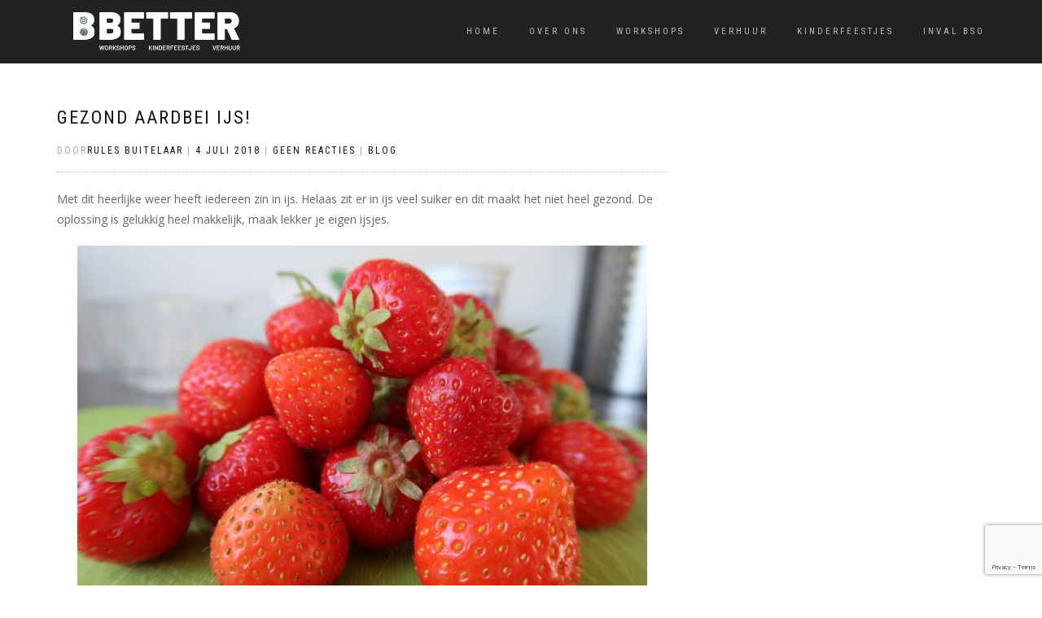

--- FILE ---
content_type: text/html; charset=UTF-8
request_url: https://www.b-better.nu/gezond-aardbei-ijs/
body_size: 6714
content:
<!DOCTYPE html>
<html lang="nl">
<head>
<meta charset="UTF-8">
<meta name="viewport" content="width=device-width, initial-scale=1, maximum-scale=1">
<link rel="profile" href="http://gmpg.org/xfn/11">
	<link rel="pingback" href="https://www.b-better.nu/xmlrpc.php">

<title>Gezond aardbei ijs! &#8211; B-Better</title>
<link rel='dns-prefetch' href='//www.google.com' />
<link rel='dns-prefetch' href='//s.w.org' />
<link rel="alternate" type="application/rss+xml" title="B-Better &raquo; Feed" href="https://www.b-better.nu/feed/" />
<link rel="alternate" type="application/rss+xml" title="B-Better &raquo; Reactiesfeed" href="https://www.b-better.nu/comments/feed/" />
<link rel="alternate" type="application/rss+xml" title="B-Better &raquo; Gezond aardbei ijs! Reactiesfeed" href="https://www.b-better.nu/gezond-aardbei-ijs/feed/" />
		<script type="text/javascript">
			window._wpemojiSettings = {"baseUrl":"https:\/\/s.w.org\/images\/core\/emoji\/13.0.1\/72x72\/","ext":".png","svgUrl":"https:\/\/s.w.org\/images\/core\/emoji\/13.0.1\/svg\/","svgExt":".svg","source":{"concatemoji":"https:\/\/www.b-better.nu\/wp-includes\/js\/wp-emoji-release.min.js?ver=5.6.16"}};
			!function(e,a,t){var n,r,o,i=a.createElement("canvas"),p=i.getContext&&i.getContext("2d");function s(e,t){var a=String.fromCharCode;p.clearRect(0,0,i.width,i.height),p.fillText(a.apply(this,e),0,0);e=i.toDataURL();return p.clearRect(0,0,i.width,i.height),p.fillText(a.apply(this,t),0,0),e===i.toDataURL()}function c(e){var t=a.createElement("script");t.src=e,t.defer=t.type="text/javascript",a.getElementsByTagName("head")[0].appendChild(t)}for(o=Array("flag","emoji"),t.supports={everything:!0,everythingExceptFlag:!0},r=0;r<o.length;r++)t.supports[o[r]]=function(e){if(!p||!p.fillText)return!1;switch(p.textBaseline="top",p.font="600 32px Arial",e){case"flag":return s([127987,65039,8205,9895,65039],[127987,65039,8203,9895,65039])?!1:!s([55356,56826,55356,56819],[55356,56826,8203,55356,56819])&&!s([55356,57332,56128,56423,56128,56418,56128,56421,56128,56430,56128,56423,56128,56447],[55356,57332,8203,56128,56423,8203,56128,56418,8203,56128,56421,8203,56128,56430,8203,56128,56423,8203,56128,56447]);case"emoji":return!s([55357,56424,8205,55356,57212],[55357,56424,8203,55356,57212])}return!1}(o[r]),t.supports.everything=t.supports.everything&&t.supports[o[r]],"flag"!==o[r]&&(t.supports.everythingExceptFlag=t.supports.everythingExceptFlag&&t.supports[o[r]]);t.supports.everythingExceptFlag=t.supports.everythingExceptFlag&&!t.supports.flag,t.DOMReady=!1,t.readyCallback=function(){t.DOMReady=!0},t.supports.everything||(n=function(){t.readyCallback()},a.addEventListener?(a.addEventListener("DOMContentLoaded",n,!1),e.addEventListener("load",n,!1)):(e.attachEvent("onload",n),a.attachEvent("onreadystatechange",function(){"complete"===a.readyState&&t.readyCallback()})),(n=t.source||{}).concatemoji?c(n.concatemoji):n.wpemoji&&n.twemoji&&(c(n.twemoji),c(n.wpemoji)))}(window,document,window._wpemojiSettings);
		</script>
		<style type="text/css">
img.wp-smiley,
img.emoji {
	display: inline !important;
	border: none !important;
	box-shadow: none !important;
	height: 1em !important;
	width: 1em !important;
	margin: 0 .07em !important;
	vertical-align: -0.1em !important;
	background: none !important;
	padding: 0 !important;
}
</style>
	<link rel='stylesheet' id='wp-block-library-css'  href='https://www.b-better.nu/wp-includes/css/dist/block-library/style.min.css?ver=5.6.16' type='text/css' media='all' />
<link rel='stylesheet' id='contact-form-7-css'  href='https://www.b-better.nu/wp-content/plugins/contact-form-7/includes/css/styles.css?ver=5.4.2' type='text/css' media='all' />
<link rel='stylesheet' id='easy_testimonial_style-css'  href='https://www.b-better.nu/wp-content/plugins/easy-testimonials/include/assets/css/style.css?ver=5.6.16' type='text/css' media='all' />
<link rel='stylesheet' id='bootstrap-css'  href='https://www.b-better.nu/wp-content/themes/shop-isle/assets/bootstrap/css/bootstrap.min.css?ver=20120208' type='text/css' media='all' />
<link rel='stylesheet' id='magnific-popup-css'  href='https://www.b-better.nu/wp-content/themes/shop-isle/assets/css/vendor/magnific-popup.min.css?ver=20120208' type='text/css' media='all' />
<link rel='stylesheet' id='flexslider-css'  href='https://www.b-better.nu/wp-content/themes/shop-isle/assets/css/vendor/flexslider.min.css?ver=20120208' type='text/css' media='all' />
<link rel='stylesheet' id='owl-carousel-css'  href='https://www.b-better.nu/wp-content/themes/shop-isle/assets/css/vendor/owl.carousel.min.css?ver=2.1.7' type='text/css' media='all' />
<link rel='stylesheet' id='shop-isle-animate-css'  href='https://www.b-better.nu/wp-content/themes/shop-isle/assets/css/vendor/animate.min.css?ver=20120208' type='text/css' media='all' />
<link rel='stylesheet' id='shop-isle-main-style-css'  href='https://www.b-better.nu/wp-content/themes/shop-isle/assets/css/style.css?ver=1.1.45' type='text/css' media='all' />
<link rel='stylesheet' id='shop-isle-style-css'  href='https://www.b-better.nu/wp-content/themes/shop-isle/style.css?ver=1.1.45' type='text/css' media='all' />
<script type='text/javascript' src='https://www.b-better.nu/wp-includes/js/jquery/jquery.min.js?ver=3.5.1' id='jquery-core-js'></script>
<script type='text/javascript' src='https://www.b-better.nu/wp-includes/js/jquery/jquery-migrate.min.js?ver=3.3.2' id='jquery-migrate-js'></script>
<link rel="https://api.w.org/" href="https://www.b-better.nu/wp-json/" /><link rel="alternate" type="application/json" href="https://www.b-better.nu/wp-json/wp/v2/posts/650" /><link rel="EditURI" type="application/rsd+xml" title="RSD" href="https://www.b-better.nu/xmlrpc.php?rsd" />
<link rel="wlwmanifest" type="application/wlwmanifest+xml" href="https://www.b-better.nu/wp-includes/wlwmanifest.xml" /> 
<meta name="generator" content="WordPress 5.6.16" />
<link rel="canonical" href="https://www.b-better.nu/gezond-aardbei-ijs/" />
<link rel='shortlink' href='https://www.b-better.nu/?p=650' />
<link rel="alternate" type="application/json+oembed" href="https://www.b-better.nu/wp-json/oembed/1.0/embed?url=https%3A%2F%2Fwww.b-better.nu%2Fgezond-aardbei-ijs%2F" />
<link rel="alternate" type="text/xml+oembed" href="https://www.b-better.nu/wp-json/oembed/1.0/embed?url=https%3A%2F%2Fwww.b-better.nu%2Fgezond-aardbei-ijs%2F&#038;format=xml" />
<style type="text/css" media="screen"></style><style type="text/css" media="screen">@media (max-width: 728px) {}</style><style type="text/css" media="screen">@media (max-width: 320px) {}</style><style id="shop_isle_customizr_pallete" type="text/css">body, section#latest .amount, section.home-product-slider .amount, section.shortcodes .amount { font-size:14px}.module.module-video { padding: 130px 0px; }</style></head>
<body class="post-template-default single single-post postid-650 single-format-standard wp-custom-logo no-wc-breadcrumb">

	
	<!-- Preloader -->
	
	<header class="header ">
			<!-- Navigation start -->
		<nav class="navbar navbar-custom navbar-fixed-top " role="navigation">

		<div class="container">
		<div class="header-container">

		<div class="navbar-header">
		<div class="shop_isle_header_title"><div class="shop-isle-header-title-inner"><a href="https://www.b-better.nu/" class="custom-logo-link" rel="home"><img width="6349" height="1493" src="https://www.b-better.nu/wp-content/uploads/2021/04/cropped-b-better_wit.png" class="custom-logo" alt="B-Better" srcset="https://www.b-better.nu/wp-content/uploads/2021/04/cropped-b-better_wit.png 6349w, https://www.b-better.nu/wp-content/uploads/2021/04/cropped-b-better_wit-300x71.png 300w, https://www.b-better.nu/wp-content/uploads/2021/04/cropped-b-better_wit-1024x241.png 1024w, https://www.b-better.nu/wp-content/uploads/2021/04/cropped-b-better_wit-768x181.png 768w, https://www.b-better.nu/wp-content/uploads/2021/04/cropped-b-better_wit-1536x361.png 1536w, https://www.b-better.nu/wp-content/uploads/2021/04/cropped-b-better_wit-2048x482.png 2048w, https://www.b-better.nu/wp-content/uploads/2021/04/cropped-b-better_wit-555x131.png 555w" sizes="(max-width: 6349px) 100vw, 6349px" /></a></div></div>
						<div type="button" class="navbar-toggle" data-toggle="collapse" data-target="#custom-collapse">
							<span class="sr-only">Schakel tussen menu</span>
							<span class="icon-bar"></span>
							<span class="icon-bar"></span>
							<span class="icon-bar"></span>
						</div>
					</div>

					<div class="header-menu-wrap">
						<div class="collapse navbar-collapse" id="custom-collapse">

							<ul id="menu-bovenste-menu" class="nav navbar-nav navbar-right"><li id="menu-item-18" class="menu-item menu-item-type-custom menu-item-object-custom menu-item-home menu-item-18"><a href="http://www.b-better.nu/">Home</a></li>
<li id="menu-item-19" class="menu-item menu-item-type-post_type menu-item-object-page menu-item-19"><a href="https://www.b-better.nu/over-ons/">Over ons</a></li>
<li id="menu-item-265" class="menu-item menu-item-type-post_type menu-item-object-page menu-item-265"><a href="https://www.b-better.nu/workshops/">Workshops</a></li>
<li id="menu-item-1138" class="menu-item menu-item-type-post_type menu-item-object-page menu-item-1138"><a href="https://www.b-better.nu/verhuur/">Verhuur</a></li>
<li id="menu-item-819" class="menu-item menu-item-type-post_type menu-item-object-page menu-item-819"><a href="https://www.b-better.nu/kinderfeestjes/">Kinderfeestjes</a></li>
<li id="menu-item-1493" class="menu-item menu-item-type-post_type menu-item-object-page menu-item-1493"><a href="https://www.b-better.nu/sportieve-inval-bso/">Inval BSO</a></li>
</ul>
						</div>
					</div>

					
				</div>
			</div>

		</nav>
		<!-- Navigation end -->
		
	
	</header>

<!-- Wrapper start -->
	<div class="main">

		<!-- Post single start -->
		<section class="page-module-content module">
			<div class="container">

				<div class="row">

					<!-- Content column start -->
					<div class="col-sm-8 shop-isle-page-content">

						
									<div class="post-header font-alt">
			<h2 class="post-title entry-title">
				<a href="https://www.b-better.nu/gezond-aardbei-ijs/" rel="bookmark">Gezond aardbei ijs!</a>
			</h2>
		</div>

				<div class="post-header font-alt">
			<div class="post-meta">Door<a href="https://www.b-better.nu/author/rbuitelaar91/" class="author vcard"><span class="fn">Rules Buitelaar</span></a> | <a href="https://www.b-better.nu/2018/07/04/" rel="bookmark"><time class="entry-date published updated date" datetime="2018-07-04T18:02:57+02:00">4 juli 2018</time></a> | <a href="https://www.b-better.nu/gezond-aardbei-ijs/#respond">Geen reacties</a> | <a href="https://www.b-better.nu/category/blog/" title="Bekijk alle berichten in Blog">Blog</a></div>
		</div>
			<div class="post-entry entry-content">
		<p>Met dit heerlijke weer heeft iedereen zin in ijs. Helaas zit er in ijs veel suiker en dit maakt het niet heel gezond. De oplossing is gelukkig heel makkelijk, maak lekker je eigen ijsjes.</p>
<p><img loading="lazy" class="size-large wp-image-651 aligncenter" src="http://www.b-better.nu/wp-content/uploads/2018/07/IMG_2396-1024x683.jpg" alt="" width="700" height="467" srcset="https://www.b-better.nu/wp-content/uploads/2018/07/IMG_2396-1024x683.jpg 1024w, https://www.b-better.nu/wp-content/uploads/2018/07/IMG_2396-600x400.jpg 600w, https://www.b-better.nu/wp-content/uploads/2018/07/IMG_2396-300x200.jpg 300w, https://www.b-better.nu/wp-content/uploads/2018/07/IMG_2396-768x512.jpg 768w, https://www.b-better.nu/wp-content/uploads/2018/07/IMG_2396-1280x853.jpg 1280w, https://www.b-better.nu/wp-content/uploads/2018/07/IMG_2396-552x368.jpg 552w" sizes="(max-width: 700px) 100vw, 700px" /></p>
<p>Aardbeien zijn heerlijk zomers en een beetje zoet, de meeste kinderen vinden aardbeien dan ook erg lekker.  Voor dit gerecht heb je maar twee ingrediënten nodig:</p>
<p>Aardbeien</p>
<p>Griekse yoghurt</p>
<p><img loading="lazy" class="size-large wp-image-652 aligncenter" src="http://www.b-better.nu/wp-content/uploads/2018/07/IMG_2394-1024x683.jpg" alt="" width="700" height="467" srcset="https://www.b-better.nu/wp-content/uploads/2018/07/IMG_2394-1024x683.jpg 1024w, https://www.b-better.nu/wp-content/uploads/2018/07/IMG_2394-600x400.jpg 600w, https://www.b-better.nu/wp-content/uploads/2018/07/IMG_2394-300x200.jpg 300w, https://www.b-better.nu/wp-content/uploads/2018/07/IMG_2394-768x512.jpg 768w, https://www.b-better.nu/wp-content/uploads/2018/07/IMG_2394-1280x853.jpg 1280w, https://www.b-better.nu/wp-content/uploads/2018/07/IMG_2394-552x368.jpg 552w" sizes="(max-width: 700px) 100vw, 700px" /></p>
<p>Hoe maak je de ijsjes?</p>
<p>Eerst starten we met mooie rode aardbeien. Je kunt ook aardbeien gebruiken die aan de rijpen kant zijn, deze zijn nog prima voor het maken van ijsjes.</p>
<p>Maak de aardbeien goed schoon en verwijder het groene kroontje. Stop ze in een blender en zorg ervoor dat er geen grove stukken meer inzitten. Meng de puree en de yoghurt door elkaar heen en giet de aardbeien puree direct in een vormpje.</p>
<p><img loading="lazy" class="alignleft wp-image-653 size-medium" src="http://www.b-better.nu/wp-content/uploads/2018/07/IMG_2397-300x200.jpg" alt="" width="300" height="200" srcset="https://www.b-better.nu/wp-content/uploads/2018/07/IMG_2397-300x200.jpg 300w, https://www.b-better.nu/wp-content/uploads/2018/07/IMG_2397-600x400.jpg 600w, https://www.b-better.nu/wp-content/uploads/2018/07/IMG_2397-768x512.jpg 768w, https://www.b-better.nu/wp-content/uploads/2018/07/IMG_2397-1024x683.jpg 1024w, https://www.b-better.nu/wp-content/uploads/2018/07/IMG_2397-1280x853.jpg 1280w, https://www.b-better.nu/wp-content/uploads/2018/07/IMG_2397-552x368.jpg 552w" sizes="(max-width: 300px) 100vw, 300px" /></p>
<p>Als de afwisselende look wil kun je yoghurt en aardbeien puree om de beurt in de vormpjes gieten.  Plaats de vormpjes in de vriezer voor minimaal 4 uur, zodat de ijsjes goed hard zijn.<img loading="lazy" class="alignright wp-image-654 size-medium" src="http://www.b-better.nu/wp-content/uploads/2018/07/IMG_2398-300x200.jpg" alt="" width="300" height="200" srcset="https://www.b-better.nu/wp-content/uploads/2018/07/IMG_2398-300x200.jpg 300w, https://www.b-better.nu/wp-content/uploads/2018/07/IMG_2398-600x400.jpg 600w, https://www.b-better.nu/wp-content/uploads/2018/07/IMG_2398-768x512.jpg 768w, https://www.b-better.nu/wp-content/uploads/2018/07/IMG_2398-1024x683.jpg 1024w, https://www.b-better.nu/wp-content/uploads/2018/07/IMG_2398-1280x853.jpg 1280w, https://www.b-better.nu/wp-content/uploads/2018/07/IMG_2398-552x368.jpg 552w" sizes="(max-width: 300px) 100vw, 300px" /></p>
<p>&nbsp;</p>
<p>&nbsp;</p>
<p>&nbsp;</p>
<p>Tot slot kun je genieten van je eigen gemaakte ijsjes.</p>
<p><img loading="lazy" class="size-large wp-image-655 aligncenter" src="http://www.b-better.nu/wp-content/uploads/2018/07/IMG_2400-1024x683.jpg" alt="" width="700" height="467" srcset="https://www.b-better.nu/wp-content/uploads/2018/07/IMG_2400-1024x683.jpg 1024w, https://www.b-better.nu/wp-content/uploads/2018/07/IMG_2400-600x400.jpg 600w, https://www.b-better.nu/wp-content/uploads/2018/07/IMG_2400-300x200.jpg 300w, https://www.b-better.nu/wp-content/uploads/2018/07/IMG_2400-768x512.jpg 768w, https://www.b-better.nu/wp-content/uploads/2018/07/IMG_2400-1280x853.jpg 1280w, https://www.b-better.nu/wp-content/uploads/2018/07/IMG_2400-552x368.jpg 552w" sizes="(max-width: 700px) 100vw, 700px" /></p>
		</div><!-- .entry-content -->

		
		
	<nav class="navigation post-navigation" role="navigation" aria-label="Berichten">
		<h2 class="screen-reader-text">Bericht navigatie</h2>
		<div class="nav-links"><div class="nav-previous"><a href="https://www.b-better.nu/meer-water-drinken-en-hoe-maak-je-water-lekker-voor-kinderen/" rel="prev"><span class="meta-nav">&larr;</span>&nbsp;Meer water drinken en hoe maak je water lekker voor kinderen?</a></div><div class="nav-next"><a href="https://www.b-better.nu/wat-kun-je-doen-om-meer-te-bewegen-in-de-zomervakantie/" rel="next">Wat kun je doen om meer te bewegen in de zomervakantie? &nbsp;<span class="meta-nav">&rarr;</span></a></div></div>
	</nav>
<div id="comments" class="comments-area">

	
	
		<div id="respond" class="comment-respond">
		<h3 id="reply-title" class="comment-reply-title">Geef een reactie <small><a rel="nofollow" id="cancel-comment-reply-link" href="/gezond-aardbei-ijs/#respond" style="display:none;">Reactie annuleren</a></small></h3><form action="https://www.b-better.nu/wp-comments-post.php" method="post" id="commentform" class="comment-form" novalidate><p class="comment-notes"><span id="email-notes">Het e-mailadres wordt niet gepubliceerd.</span> Vereiste velden zijn gemarkeerd met <span class="required">*</span></p><p class="comment-form-comment"><label for="comment">Reactie</label> <textarea id="comment" name="comment" cols="45" rows="8" maxlength="65525" required="required"></textarea></p><p class="comment-form-author"><label for="author">Naam <span class="required">*</span></label> <input id="author" name="author" type="text" value="" size="30" maxlength="245" required='required' /></p>
<p class="comment-form-email"><label for="email">E-mail <span class="required">*</span></label> <input id="email" name="email" type="email" value="" size="30" maxlength="100" aria-describedby="email-notes" required='required' /></p>
<p class="comment-form-url"><label for="url">Site</label> <input id="url" name="url" type="url" value="" size="30" maxlength="200" /></p>
<p class="comment-form-cookies-consent"><input id="wp-comment-cookies-consent" name="wp-comment-cookies-consent" type="checkbox" value="yes" /> <label for="wp-comment-cookies-consent">Mijn naam, e-mail en site bewaren in deze browser voor de volgende keer wanneer ik een reactie plaats.</label></p>
<p class="form-submit"><input name="submit" type="submit" id="submit" class="submit" value="Reactie plaatsen" /> <input type='hidden' name='comment_post_ID' value='650' id='comment_post_ID' />
<input type='hidden' name='comment_parent' id='comment_parent' value='0' />
</p><p style="display: none;"><input type="hidden" id="akismet_comment_nonce" name="akismet_comment_nonce" value="648159bb53" /></p><p style="display: none;"><input type="hidden" id="ak_js" name="ak_js" value="26"/></p></form>	</div><!-- #respond -->
	
</div><!-- #comments -->

						
					</div>
					<!-- Content column end -->

					<!-- Sidebar column start -->
					<div class="col-xs-12 col-sm-4 col-md-3 col-md-offset-1 sidebar">

						
					</div>
					<!-- Sidebar column end -->

				</div><!-- .row -->

			</div>
		</section>
		<!-- Post single end -->


	</div><div class="bottom-page-wrap">		<!-- Widgets start -->

	
		<div class="module-small bg-dark shop_isle_footer_sidebar">
			<div class="container">
				<div class="row">

											<div class="col-sm-6 col-md-3 footer-sidebar-wrap">
							<div id="text-2" class="widget widget_text"><h3 class="widget-title">Contact</h3>			<div class="textwidget"><p><strong>Locatie</strong><br />
Nederland</p>
<p><strong>E-Mail</strong><br />
<a href="mailto:Rules@b-better.nu">Rules@b-better.nu</a></p>
</div>
		</div>						</div>
										<!-- Widgets end -->

											<div class="col-sm-6 col-md-3 footer-sidebar-wrap">
							<div id="custom_html-2" class="widget_text widget widget_custom_html"><div class="textwidget custom-html-widget"><a href="https://partnerprogramma.bol.com/click/click?p=1&t=url&s=53360&url=https%3A//www.bol.com/nl/index.html&f=BAN&name=algemeen&subid=Algemeen" target="_blank" rel="noopener"><img src="https://www.bol.com/nl/upload/banners/algemeen-17412_pp_500x500.jpg" width="500" height="500" alt="algemeen"  /></a><img src="https://partnerprogramma.bol.com/click/impression?p=1&s=53360&t=url&f=BAN&name=algemeen&subid=Algemeen" width="1" height="1" /></div></div>						</div>
										<!-- Widgets end -->

										<!-- Widgets end -->


										<!-- Widgets end -->

				</div><!-- .row -->
			</div>
		</div>

	
		<div style="display: none"></div>		<!-- Footer start -->
		<footer class="footer bg-dark">
			<!-- Divider -->
			<hr class="divider-d">
			<!-- Divider -->
			<div class="container">

				<div class="row">

					<div class="col-sm-6"><p class="shop-isle-poweredby-box"><a class="shop-isle-poweredby" href="http://themeisle.com/themes/shop-isle/" rel="nofollow">ShopIsle </a>gemaakt met<a class="shop-isle-poweredby" href="http://wordpress.org/" rel="nofollow"> WordPress</a></p></div><div class="col-sm-6"><div class="footer-social-links"></div></div>				</div><!-- .row -->

			</div>
		</footer>
		<!-- Footer end -->
		</div><!-- .bottom-page-wrap -->
	</div>
	<!-- Wrapper end -->
	<!-- Scroll-up -->
	<div class="scroll-up">
		<a href="#totop"><i class="arrow_carrot-2up"></i></a>
	</div>

	
<script type='text/javascript' src='https://www.b-better.nu/wp-includes/js/dist/vendor/wp-polyfill.min.js?ver=7.4.4' id='wp-polyfill-js'></script>
<script type='text/javascript' id='wp-polyfill-js-after'>
( 'fetch' in window ) || document.write( '<script src="https://www.b-better.nu/wp-includes/js/dist/vendor/wp-polyfill-fetch.min.js?ver=3.0.0"></scr' + 'ipt>' );( document.contains ) || document.write( '<script src="https://www.b-better.nu/wp-includes/js/dist/vendor/wp-polyfill-node-contains.min.js?ver=3.42.0"></scr' + 'ipt>' );( window.DOMRect ) || document.write( '<script src="https://www.b-better.nu/wp-includes/js/dist/vendor/wp-polyfill-dom-rect.min.js?ver=3.42.0"></scr' + 'ipt>' );( window.URL && window.URL.prototype && window.URLSearchParams ) || document.write( '<script src="https://www.b-better.nu/wp-includes/js/dist/vendor/wp-polyfill-url.min.js?ver=3.6.4"></scr' + 'ipt>' );( window.FormData && window.FormData.prototype.keys ) || document.write( '<script src="https://www.b-better.nu/wp-includes/js/dist/vendor/wp-polyfill-formdata.min.js?ver=3.0.12"></scr' + 'ipt>' );( Element.prototype.matches && Element.prototype.closest ) || document.write( '<script src="https://www.b-better.nu/wp-includes/js/dist/vendor/wp-polyfill-element-closest.min.js?ver=2.0.2"></scr' + 'ipt>' );
</script>
<script type='text/javascript' id='contact-form-7-js-extra'>
/* <![CDATA[ */
var wpcf7 = {"api":{"root":"https:\/\/www.b-better.nu\/wp-json\/","namespace":"contact-form-7\/v1"}};
/* ]]> */
</script>
<script type='text/javascript' src='https://www.b-better.nu/wp-content/plugins/contact-form-7/includes/js/index.js?ver=5.4.2' id='contact-form-7-js'></script>
<script type='text/javascript' src='https://www.b-better.nu/wp-content/themes/shop-isle/assets/bootstrap/js/bootstrap.min.js?ver=20120208' id='bootstrap-js-js'></script>
<script type='text/javascript' src='https://www.b-better.nu/wp-content/themes/shop-isle/assets/js/vendor/jquery.mb.YTPlayer.min.js?ver=20120208' id='jquery-mb-YTPlayer-js'></script>
<script type='text/javascript' src='https://www.b-better.nu/wp-content/themes/shop-isle/assets/js/vendor/jqBootstrapValidation.min.js?ver=20120208' id='jqBootstrapValidation-js'></script>
<script type='text/javascript' src='https://www.b-better.nu/wp-content/themes/shop-isle/assets/js/vendor/jquery.flexslider-min.js?ver=20120208' id='flexslider-js'></script>
<script type='text/javascript' src='https://www.b-better.nu/wp-content/themes/shop-isle/assets/js/vendor/jquery.magnific-popup.min.js?ver=20120208' id='magnific-popup-js'></script>
<script type='text/javascript' src='https://www.b-better.nu/wp-content/themes/shop-isle/assets/js/vendor/jquery.fitvids.min.js?ver=20120208' id='fitvids-js'></script>
<script type='text/javascript' src='https://www.b-better.nu/wp-content/themes/shop-isle/assets/js/vendor/smoothscroll.min.js?ver=20120208' id='smoothscroll-js'></script>
<script type='text/javascript' src='https://www.b-better.nu/wp-content/themes/shop-isle/assets/js/vendor/owl.carousel.min.js?ver=2.1.8' id='owl-carousel-js-js'></script>
<script type='text/javascript' src='https://www.b-better.nu/wp-content/themes/shop-isle/assets/js/custom.js?ver=20180411' id='shop-isle-custom-js'></script>
<script type='text/javascript' src='https://www.b-better.nu/wp-content/themes/shop-isle/js/navigation.min.js?ver=20120208' id='shop-isle-navigation-js'></script>
<script type='text/javascript' src='https://www.b-better.nu/wp-content/themes/shop-isle/js/skip-link-focus-fix.min.js?ver=20130118' id='shop-isle-skip-link-focus-fix-js'></script>
<script type='text/javascript' src='https://www.b-better.nu/wp-includes/js/comment-reply.min.js?ver=5.6.16' id='comment-reply-js'></script>
<script type='text/javascript' src='https://www.google.com/recaptcha/api.js?render=6LdQP70bAAAAAPHtoREyiYSUXpUFsATu9SrgSYpr&#038;ver=3.0' id='google-recaptcha-js'></script>
<script type='text/javascript' id='wpcf7-recaptcha-js-extra'>
/* <![CDATA[ */
var wpcf7_recaptcha = {"sitekey":"6LdQP70bAAAAAPHtoREyiYSUXpUFsATu9SrgSYpr","actions":{"homepage":"homepage","contactform":"contactform"}};
/* ]]> */
</script>
<script type='text/javascript' src='https://www.b-better.nu/wp-content/plugins/contact-form-7/modules/recaptcha/index.js?ver=5.4.2' id='wpcf7-recaptcha-js'></script>
<script type='text/javascript' src='https://www.b-better.nu/wp-content/plugins/easy-testimonials/include/assets/js/jquery.cycle2.min.js?ver=5.6.16' id='gp_cycle2-js'></script>
<script type='text/javascript' src='https://www.b-better.nu/wp-includes/js/wp-embed.min.js?ver=5.6.16' id='wp-embed-js'></script>
<script type='text/javascript' src='https://www.b-better.nu/wp-content/plugins/akismet/_inc/form.js?ver=4.0' id='akismet-form-js'></script>
<style id="shop_isle_footer_css" type="text/css">
		.wr-megamenu-container.bg-tr {
			background: transparent !important;
		}
		.wr-megamenu-container ul.wr-mega-menu ul.sub-menu,
		.wr-megamenu-inner {
		    background: rgba(10, 10, 10, .9) !important;
		    color: #fff !important;
		}
		
		@media (max-width: 768px) {
			.navbar-fixed-top .navbar-collapse {
				background: rgba(10, 10, 10, .9) !important;
			}
		}
	</style>
</body>
</html>


--- FILE ---
content_type: text/html; charset=utf-8
request_url: https://www.google.com/recaptcha/api2/anchor?ar=1&k=6LdQP70bAAAAAPHtoREyiYSUXpUFsATu9SrgSYpr&co=aHR0cHM6Ly93d3cuYi1iZXR0ZXIubnU6NDQz&hl=en&v=PoyoqOPhxBO7pBk68S4YbpHZ&size=invisible&anchor-ms=20000&execute-ms=30000&cb=9b70buu6ls82
body_size: 48843
content:
<!DOCTYPE HTML><html dir="ltr" lang="en"><head><meta http-equiv="Content-Type" content="text/html; charset=UTF-8">
<meta http-equiv="X-UA-Compatible" content="IE=edge">
<title>reCAPTCHA</title>
<style type="text/css">
/* cyrillic-ext */
@font-face {
  font-family: 'Roboto';
  font-style: normal;
  font-weight: 400;
  font-stretch: 100%;
  src: url(//fonts.gstatic.com/s/roboto/v48/KFO7CnqEu92Fr1ME7kSn66aGLdTylUAMa3GUBHMdazTgWw.woff2) format('woff2');
  unicode-range: U+0460-052F, U+1C80-1C8A, U+20B4, U+2DE0-2DFF, U+A640-A69F, U+FE2E-FE2F;
}
/* cyrillic */
@font-face {
  font-family: 'Roboto';
  font-style: normal;
  font-weight: 400;
  font-stretch: 100%;
  src: url(//fonts.gstatic.com/s/roboto/v48/KFO7CnqEu92Fr1ME7kSn66aGLdTylUAMa3iUBHMdazTgWw.woff2) format('woff2');
  unicode-range: U+0301, U+0400-045F, U+0490-0491, U+04B0-04B1, U+2116;
}
/* greek-ext */
@font-face {
  font-family: 'Roboto';
  font-style: normal;
  font-weight: 400;
  font-stretch: 100%;
  src: url(//fonts.gstatic.com/s/roboto/v48/KFO7CnqEu92Fr1ME7kSn66aGLdTylUAMa3CUBHMdazTgWw.woff2) format('woff2');
  unicode-range: U+1F00-1FFF;
}
/* greek */
@font-face {
  font-family: 'Roboto';
  font-style: normal;
  font-weight: 400;
  font-stretch: 100%;
  src: url(//fonts.gstatic.com/s/roboto/v48/KFO7CnqEu92Fr1ME7kSn66aGLdTylUAMa3-UBHMdazTgWw.woff2) format('woff2');
  unicode-range: U+0370-0377, U+037A-037F, U+0384-038A, U+038C, U+038E-03A1, U+03A3-03FF;
}
/* math */
@font-face {
  font-family: 'Roboto';
  font-style: normal;
  font-weight: 400;
  font-stretch: 100%;
  src: url(//fonts.gstatic.com/s/roboto/v48/KFO7CnqEu92Fr1ME7kSn66aGLdTylUAMawCUBHMdazTgWw.woff2) format('woff2');
  unicode-range: U+0302-0303, U+0305, U+0307-0308, U+0310, U+0312, U+0315, U+031A, U+0326-0327, U+032C, U+032F-0330, U+0332-0333, U+0338, U+033A, U+0346, U+034D, U+0391-03A1, U+03A3-03A9, U+03B1-03C9, U+03D1, U+03D5-03D6, U+03F0-03F1, U+03F4-03F5, U+2016-2017, U+2034-2038, U+203C, U+2040, U+2043, U+2047, U+2050, U+2057, U+205F, U+2070-2071, U+2074-208E, U+2090-209C, U+20D0-20DC, U+20E1, U+20E5-20EF, U+2100-2112, U+2114-2115, U+2117-2121, U+2123-214F, U+2190, U+2192, U+2194-21AE, U+21B0-21E5, U+21F1-21F2, U+21F4-2211, U+2213-2214, U+2216-22FF, U+2308-230B, U+2310, U+2319, U+231C-2321, U+2336-237A, U+237C, U+2395, U+239B-23B7, U+23D0, U+23DC-23E1, U+2474-2475, U+25AF, U+25B3, U+25B7, U+25BD, U+25C1, U+25CA, U+25CC, U+25FB, U+266D-266F, U+27C0-27FF, U+2900-2AFF, U+2B0E-2B11, U+2B30-2B4C, U+2BFE, U+3030, U+FF5B, U+FF5D, U+1D400-1D7FF, U+1EE00-1EEFF;
}
/* symbols */
@font-face {
  font-family: 'Roboto';
  font-style: normal;
  font-weight: 400;
  font-stretch: 100%;
  src: url(//fonts.gstatic.com/s/roboto/v48/KFO7CnqEu92Fr1ME7kSn66aGLdTylUAMaxKUBHMdazTgWw.woff2) format('woff2');
  unicode-range: U+0001-000C, U+000E-001F, U+007F-009F, U+20DD-20E0, U+20E2-20E4, U+2150-218F, U+2190, U+2192, U+2194-2199, U+21AF, U+21E6-21F0, U+21F3, U+2218-2219, U+2299, U+22C4-22C6, U+2300-243F, U+2440-244A, U+2460-24FF, U+25A0-27BF, U+2800-28FF, U+2921-2922, U+2981, U+29BF, U+29EB, U+2B00-2BFF, U+4DC0-4DFF, U+FFF9-FFFB, U+10140-1018E, U+10190-1019C, U+101A0, U+101D0-101FD, U+102E0-102FB, U+10E60-10E7E, U+1D2C0-1D2D3, U+1D2E0-1D37F, U+1F000-1F0FF, U+1F100-1F1AD, U+1F1E6-1F1FF, U+1F30D-1F30F, U+1F315, U+1F31C, U+1F31E, U+1F320-1F32C, U+1F336, U+1F378, U+1F37D, U+1F382, U+1F393-1F39F, U+1F3A7-1F3A8, U+1F3AC-1F3AF, U+1F3C2, U+1F3C4-1F3C6, U+1F3CA-1F3CE, U+1F3D4-1F3E0, U+1F3ED, U+1F3F1-1F3F3, U+1F3F5-1F3F7, U+1F408, U+1F415, U+1F41F, U+1F426, U+1F43F, U+1F441-1F442, U+1F444, U+1F446-1F449, U+1F44C-1F44E, U+1F453, U+1F46A, U+1F47D, U+1F4A3, U+1F4B0, U+1F4B3, U+1F4B9, U+1F4BB, U+1F4BF, U+1F4C8-1F4CB, U+1F4D6, U+1F4DA, U+1F4DF, U+1F4E3-1F4E6, U+1F4EA-1F4ED, U+1F4F7, U+1F4F9-1F4FB, U+1F4FD-1F4FE, U+1F503, U+1F507-1F50B, U+1F50D, U+1F512-1F513, U+1F53E-1F54A, U+1F54F-1F5FA, U+1F610, U+1F650-1F67F, U+1F687, U+1F68D, U+1F691, U+1F694, U+1F698, U+1F6AD, U+1F6B2, U+1F6B9-1F6BA, U+1F6BC, U+1F6C6-1F6CF, U+1F6D3-1F6D7, U+1F6E0-1F6EA, U+1F6F0-1F6F3, U+1F6F7-1F6FC, U+1F700-1F7FF, U+1F800-1F80B, U+1F810-1F847, U+1F850-1F859, U+1F860-1F887, U+1F890-1F8AD, U+1F8B0-1F8BB, U+1F8C0-1F8C1, U+1F900-1F90B, U+1F93B, U+1F946, U+1F984, U+1F996, U+1F9E9, U+1FA00-1FA6F, U+1FA70-1FA7C, U+1FA80-1FA89, U+1FA8F-1FAC6, U+1FACE-1FADC, U+1FADF-1FAE9, U+1FAF0-1FAF8, U+1FB00-1FBFF;
}
/* vietnamese */
@font-face {
  font-family: 'Roboto';
  font-style: normal;
  font-weight: 400;
  font-stretch: 100%;
  src: url(//fonts.gstatic.com/s/roboto/v48/KFO7CnqEu92Fr1ME7kSn66aGLdTylUAMa3OUBHMdazTgWw.woff2) format('woff2');
  unicode-range: U+0102-0103, U+0110-0111, U+0128-0129, U+0168-0169, U+01A0-01A1, U+01AF-01B0, U+0300-0301, U+0303-0304, U+0308-0309, U+0323, U+0329, U+1EA0-1EF9, U+20AB;
}
/* latin-ext */
@font-face {
  font-family: 'Roboto';
  font-style: normal;
  font-weight: 400;
  font-stretch: 100%;
  src: url(//fonts.gstatic.com/s/roboto/v48/KFO7CnqEu92Fr1ME7kSn66aGLdTylUAMa3KUBHMdazTgWw.woff2) format('woff2');
  unicode-range: U+0100-02BA, U+02BD-02C5, U+02C7-02CC, U+02CE-02D7, U+02DD-02FF, U+0304, U+0308, U+0329, U+1D00-1DBF, U+1E00-1E9F, U+1EF2-1EFF, U+2020, U+20A0-20AB, U+20AD-20C0, U+2113, U+2C60-2C7F, U+A720-A7FF;
}
/* latin */
@font-face {
  font-family: 'Roboto';
  font-style: normal;
  font-weight: 400;
  font-stretch: 100%;
  src: url(//fonts.gstatic.com/s/roboto/v48/KFO7CnqEu92Fr1ME7kSn66aGLdTylUAMa3yUBHMdazQ.woff2) format('woff2');
  unicode-range: U+0000-00FF, U+0131, U+0152-0153, U+02BB-02BC, U+02C6, U+02DA, U+02DC, U+0304, U+0308, U+0329, U+2000-206F, U+20AC, U+2122, U+2191, U+2193, U+2212, U+2215, U+FEFF, U+FFFD;
}
/* cyrillic-ext */
@font-face {
  font-family: 'Roboto';
  font-style: normal;
  font-weight: 500;
  font-stretch: 100%;
  src: url(//fonts.gstatic.com/s/roboto/v48/KFO7CnqEu92Fr1ME7kSn66aGLdTylUAMa3GUBHMdazTgWw.woff2) format('woff2');
  unicode-range: U+0460-052F, U+1C80-1C8A, U+20B4, U+2DE0-2DFF, U+A640-A69F, U+FE2E-FE2F;
}
/* cyrillic */
@font-face {
  font-family: 'Roboto';
  font-style: normal;
  font-weight: 500;
  font-stretch: 100%;
  src: url(//fonts.gstatic.com/s/roboto/v48/KFO7CnqEu92Fr1ME7kSn66aGLdTylUAMa3iUBHMdazTgWw.woff2) format('woff2');
  unicode-range: U+0301, U+0400-045F, U+0490-0491, U+04B0-04B1, U+2116;
}
/* greek-ext */
@font-face {
  font-family: 'Roboto';
  font-style: normal;
  font-weight: 500;
  font-stretch: 100%;
  src: url(//fonts.gstatic.com/s/roboto/v48/KFO7CnqEu92Fr1ME7kSn66aGLdTylUAMa3CUBHMdazTgWw.woff2) format('woff2');
  unicode-range: U+1F00-1FFF;
}
/* greek */
@font-face {
  font-family: 'Roboto';
  font-style: normal;
  font-weight: 500;
  font-stretch: 100%;
  src: url(//fonts.gstatic.com/s/roboto/v48/KFO7CnqEu92Fr1ME7kSn66aGLdTylUAMa3-UBHMdazTgWw.woff2) format('woff2');
  unicode-range: U+0370-0377, U+037A-037F, U+0384-038A, U+038C, U+038E-03A1, U+03A3-03FF;
}
/* math */
@font-face {
  font-family: 'Roboto';
  font-style: normal;
  font-weight: 500;
  font-stretch: 100%;
  src: url(//fonts.gstatic.com/s/roboto/v48/KFO7CnqEu92Fr1ME7kSn66aGLdTylUAMawCUBHMdazTgWw.woff2) format('woff2');
  unicode-range: U+0302-0303, U+0305, U+0307-0308, U+0310, U+0312, U+0315, U+031A, U+0326-0327, U+032C, U+032F-0330, U+0332-0333, U+0338, U+033A, U+0346, U+034D, U+0391-03A1, U+03A3-03A9, U+03B1-03C9, U+03D1, U+03D5-03D6, U+03F0-03F1, U+03F4-03F5, U+2016-2017, U+2034-2038, U+203C, U+2040, U+2043, U+2047, U+2050, U+2057, U+205F, U+2070-2071, U+2074-208E, U+2090-209C, U+20D0-20DC, U+20E1, U+20E5-20EF, U+2100-2112, U+2114-2115, U+2117-2121, U+2123-214F, U+2190, U+2192, U+2194-21AE, U+21B0-21E5, U+21F1-21F2, U+21F4-2211, U+2213-2214, U+2216-22FF, U+2308-230B, U+2310, U+2319, U+231C-2321, U+2336-237A, U+237C, U+2395, U+239B-23B7, U+23D0, U+23DC-23E1, U+2474-2475, U+25AF, U+25B3, U+25B7, U+25BD, U+25C1, U+25CA, U+25CC, U+25FB, U+266D-266F, U+27C0-27FF, U+2900-2AFF, U+2B0E-2B11, U+2B30-2B4C, U+2BFE, U+3030, U+FF5B, U+FF5D, U+1D400-1D7FF, U+1EE00-1EEFF;
}
/* symbols */
@font-face {
  font-family: 'Roboto';
  font-style: normal;
  font-weight: 500;
  font-stretch: 100%;
  src: url(//fonts.gstatic.com/s/roboto/v48/KFO7CnqEu92Fr1ME7kSn66aGLdTylUAMaxKUBHMdazTgWw.woff2) format('woff2');
  unicode-range: U+0001-000C, U+000E-001F, U+007F-009F, U+20DD-20E0, U+20E2-20E4, U+2150-218F, U+2190, U+2192, U+2194-2199, U+21AF, U+21E6-21F0, U+21F3, U+2218-2219, U+2299, U+22C4-22C6, U+2300-243F, U+2440-244A, U+2460-24FF, U+25A0-27BF, U+2800-28FF, U+2921-2922, U+2981, U+29BF, U+29EB, U+2B00-2BFF, U+4DC0-4DFF, U+FFF9-FFFB, U+10140-1018E, U+10190-1019C, U+101A0, U+101D0-101FD, U+102E0-102FB, U+10E60-10E7E, U+1D2C0-1D2D3, U+1D2E0-1D37F, U+1F000-1F0FF, U+1F100-1F1AD, U+1F1E6-1F1FF, U+1F30D-1F30F, U+1F315, U+1F31C, U+1F31E, U+1F320-1F32C, U+1F336, U+1F378, U+1F37D, U+1F382, U+1F393-1F39F, U+1F3A7-1F3A8, U+1F3AC-1F3AF, U+1F3C2, U+1F3C4-1F3C6, U+1F3CA-1F3CE, U+1F3D4-1F3E0, U+1F3ED, U+1F3F1-1F3F3, U+1F3F5-1F3F7, U+1F408, U+1F415, U+1F41F, U+1F426, U+1F43F, U+1F441-1F442, U+1F444, U+1F446-1F449, U+1F44C-1F44E, U+1F453, U+1F46A, U+1F47D, U+1F4A3, U+1F4B0, U+1F4B3, U+1F4B9, U+1F4BB, U+1F4BF, U+1F4C8-1F4CB, U+1F4D6, U+1F4DA, U+1F4DF, U+1F4E3-1F4E6, U+1F4EA-1F4ED, U+1F4F7, U+1F4F9-1F4FB, U+1F4FD-1F4FE, U+1F503, U+1F507-1F50B, U+1F50D, U+1F512-1F513, U+1F53E-1F54A, U+1F54F-1F5FA, U+1F610, U+1F650-1F67F, U+1F687, U+1F68D, U+1F691, U+1F694, U+1F698, U+1F6AD, U+1F6B2, U+1F6B9-1F6BA, U+1F6BC, U+1F6C6-1F6CF, U+1F6D3-1F6D7, U+1F6E0-1F6EA, U+1F6F0-1F6F3, U+1F6F7-1F6FC, U+1F700-1F7FF, U+1F800-1F80B, U+1F810-1F847, U+1F850-1F859, U+1F860-1F887, U+1F890-1F8AD, U+1F8B0-1F8BB, U+1F8C0-1F8C1, U+1F900-1F90B, U+1F93B, U+1F946, U+1F984, U+1F996, U+1F9E9, U+1FA00-1FA6F, U+1FA70-1FA7C, U+1FA80-1FA89, U+1FA8F-1FAC6, U+1FACE-1FADC, U+1FADF-1FAE9, U+1FAF0-1FAF8, U+1FB00-1FBFF;
}
/* vietnamese */
@font-face {
  font-family: 'Roboto';
  font-style: normal;
  font-weight: 500;
  font-stretch: 100%;
  src: url(//fonts.gstatic.com/s/roboto/v48/KFO7CnqEu92Fr1ME7kSn66aGLdTylUAMa3OUBHMdazTgWw.woff2) format('woff2');
  unicode-range: U+0102-0103, U+0110-0111, U+0128-0129, U+0168-0169, U+01A0-01A1, U+01AF-01B0, U+0300-0301, U+0303-0304, U+0308-0309, U+0323, U+0329, U+1EA0-1EF9, U+20AB;
}
/* latin-ext */
@font-face {
  font-family: 'Roboto';
  font-style: normal;
  font-weight: 500;
  font-stretch: 100%;
  src: url(//fonts.gstatic.com/s/roboto/v48/KFO7CnqEu92Fr1ME7kSn66aGLdTylUAMa3KUBHMdazTgWw.woff2) format('woff2');
  unicode-range: U+0100-02BA, U+02BD-02C5, U+02C7-02CC, U+02CE-02D7, U+02DD-02FF, U+0304, U+0308, U+0329, U+1D00-1DBF, U+1E00-1E9F, U+1EF2-1EFF, U+2020, U+20A0-20AB, U+20AD-20C0, U+2113, U+2C60-2C7F, U+A720-A7FF;
}
/* latin */
@font-face {
  font-family: 'Roboto';
  font-style: normal;
  font-weight: 500;
  font-stretch: 100%;
  src: url(//fonts.gstatic.com/s/roboto/v48/KFO7CnqEu92Fr1ME7kSn66aGLdTylUAMa3yUBHMdazQ.woff2) format('woff2');
  unicode-range: U+0000-00FF, U+0131, U+0152-0153, U+02BB-02BC, U+02C6, U+02DA, U+02DC, U+0304, U+0308, U+0329, U+2000-206F, U+20AC, U+2122, U+2191, U+2193, U+2212, U+2215, U+FEFF, U+FFFD;
}
/* cyrillic-ext */
@font-face {
  font-family: 'Roboto';
  font-style: normal;
  font-weight: 900;
  font-stretch: 100%;
  src: url(//fonts.gstatic.com/s/roboto/v48/KFO7CnqEu92Fr1ME7kSn66aGLdTylUAMa3GUBHMdazTgWw.woff2) format('woff2');
  unicode-range: U+0460-052F, U+1C80-1C8A, U+20B4, U+2DE0-2DFF, U+A640-A69F, U+FE2E-FE2F;
}
/* cyrillic */
@font-face {
  font-family: 'Roboto';
  font-style: normal;
  font-weight: 900;
  font-stretch: 100%;
  src: url(//fonts.gstatic.com/s/roboto/v48/KFO7CnqEu92Fr1ME7kSn66aGLdTylUAMa3iUBHMdazTgWw.woff2) format('woff2');
  unicode-range: U+0301, U+0400-045F, U+0490-0491, U+04B0-04B1, U+2116;
}
/* greek-ext */
@font-face {
  font-family: 'Roboto';
  font-style: normal;
  font-weight: 900;
  font-stretch: 100%;
  src: url(//fonts.gstatic.com/s/roboto/v48/KFO7CnqEu92Fr1ME7kSn66aGLdTylUAMa3CUBHMdazTgWw.woff2) format('woff2');
  unicode-range: U+1F00-1FFF;
}
/* greek */
@font-face {
  font-family: 'Roboto';
  font-style: normal;
  font-weight: 900;
  font-stretch: 100%;
  src: url(//fonts.gstatic.com/s/roboto/v48/KFO7CnqEu92Fr1ME7kSn66aGLdTylUAMa3-UBHMdazTgWw.woff2) format('woff2');
  unicode-range: U+0370-0377, U+037A-037F, U+0384-038A, U+038C, U+038E-03A1, U+03A3-03FF;
}
/* math */
@font-face {
  font-family: 'Roboto';
  font-style: normal;
  font-weight: 900;
  font-stretch: 100%;
  src: url(//fonts.gstatic.com/s/roboto/v48/KFO7CnqEu92Fr1ME7kSn66aGLdTylUAMawCUBHMdazTgWw.woff2) format('woff2');
  unicode-range: U+0302-0303, U+0305, U+0307-0308, U+0310, U+0312, U+0315, U+031A, U+0326-0327, U+032C, U+032F-0330, U+0332-0333, U+0338, U+033A, U+0346, U+034D, U+0391-03A1, U+03A3-03A9, U+03B1-03C9, U+03D1, U+03D5-03D6, U+03F0-03F1, U+03F4-03F5, U+2016-2017, U+2034-2038, U+203C, U+2040, U+2043, U+2047, U+2050, U+2057, U+205F, U+2070-2071, U+2074-208E, U+2090-209C, U+20D0-20DC, U+20E1, U+20E5-20EF, U+2100-2112, U+2114-2115, U+2117-2121, U+2123-214F, U+2190, U+2192, U+2194-21AE, U+21B0-21E5, U+21F1-21F2, U+21F4-2211, U+2213-2214, U+2216-22FF, U+2308-230B, U+2310, U+2319, U+231C-2321, U+2336-237A, U+237C, U+2395, U+239B-23B7, U+23D0, U+23DC-23E1, U+2474-2475, U+25AF, U+25B3, U+25B7, U+25BD, U+25C1, U+25CA, U+25CC, U+25FB, U+266D-266F, U+27C0-27FF, U+2900-2AFF, U+2B0E-2B11, U+2B30-2B4C, U+2BFE, U+3030, U+FF5B, U+FF5D, U+1D400-1D7FF, U+1EE00-1EEFF;
}
/* symbols */
@font-face {
  font-family: 'Roboto';
  font-style: normal;
  font-weight: 900;
  font-stretch: 100%;
  src: url(//fonts.gstatic.com/s/roboto/v48/KFO7CnqEu92Fr1ME7kSn66aGLdTylUAMaxKUBHMdazTgWw.woff2) format('woff2');
  unicode-range: U+0001-000C, U+000E-001F, U+007F-009F, U+20DD-20E0, U+20E2-20E4, U+2150-218F, U+2190, U+2192, U+2194-2199, U+21AF, U+21E6-21F0, U+21F3, U+2218-2219, U+2299, U+22C4-22C6, U+2300-243F, U+2440-244A, U+2460-24FF, U+25A0-27BF, U+2800-28FF, U+2921-2922, U+2981, U+29BF, U+29EB, U+2B00-2BFF, U+4DC0-4DFF, U+FFF9-FFFB, U+10140-1018E, U+10190-1019C, U+101A0, U+101D0-101FD, U+102E0-102FB, U+10E60-10E7E, U+1D2C0-1D2D3, U+1D2E0-1D37F, U+1F000-1F0FF, U+1F100-1F1AD, U+1F1E6-1F1FF, U+1F30D-1F30F, U+1F315, U+1F31C, U+1F31E, U+1F320-1F32C, U+1F336, U+1F378, U+1F37D, U+1F382, U+1F393-1F39F, U+1F3A7-1F3A8, U+1F3AC-1F3AF, U+1F3C2, U+1F3C4-1F3C6, U+1F3CA-1F3CE, U+1F3D4-1F3E0, U+1F3ED, U+1F3F1-1F3F3, U+1F3F5-1F3F7, U+1F408, U+1F415, U+1F41F, U+1F426, U+1F43F, U+1F441-1F442, U+1F444, U+1F446-1F449, U+1F44C-1F44E, U+1F453, U+1F46A, U+1F47D, U+1F4A3, U+1F4B0, U+1F4B3, U+1F4B9, U+1F4BB, U+1F4BF, U+1F4C8-1F4CB, U+1F4D6, U+1F4DA, U+1F4DF, U+1F4E3-1F4E6, U+1F4EA-1F4ED, U+1F4F7, U+1F4F9-1F4FB, U+1F4FD-1F4FE, U+1F503, U+1F507-1F50B, U+1F50D, U+1F512-1F513, U+1F53E-1F54A, U+1F54F-1F5FA, U+1F610, U+1F650-1F67F, U+1F687, U+1F68D, U+1F691, U+1F694, U+1F698, U+1F6AD, U+1F6B2, U+1F6B9-1F6BA, U+1F6BC, U+1F6C6-1F6CF, U+1F6D3-1F6D7, U+1F6E0-1F6EA, U+1F6F0-1F6F3, U+1F6F7-1F6FC, U+1F700-1F7FF, U+1F800-1F80B, U+1F810-1F847, U+1F850-1F859, U+1F860-1F887, U+1F890-1F8AD, U+1F8B0-1F8BB, U+1F8C0-1F8C1, U+1F900-1F90B, U+1F93B, U+1F946, U+1F984, U+1F996, U+1F9E9, U+1FA00-1FA6F, U+1FA70-1FA7C, U+1FA80-1FA89, U+1FA8F-1FAC6, U+1FACE-1FADC, U+1FADF-1FAE9, U+1FAF0-1FAF8, U+1FB00-1FBFF;
}
/* vietnamese */
@font-face {
  font-family: 'Roboto';
  font-style: normal;
  font-weight: 900;
  font-stretch: 100%;
  src: url(//fonts.gstatic.com/s/roboto/v48/KFO7CnqEu92Fr1ME7kSn66aGLdTylUAMa3OUBHMdazTgWw.woff2) format('woff2');
  unicode-range: U+0102-0103, U+0110-0111, U+0128-0129, U+0168-0169, U+01A0-01A1, U+01AF-01B0, U+0300-0301, U+0303-0304, U+0308-0309, U+0323, U+0329, U+1EA0-1EF9, U+20AB;
}
/* latin-ext */
@font-face {
  font-family: 'Roboto';
  font-style: normal;
  font-weight: 900;
  font-stretch: 100%;
  src: url(//fonts.gstatic.com/s/roboto/v48/KFO7CnqEu92Fr1ME7kSn66aGLdTylUAMa3KUBHMdazTgWw.woff2) format('woff2');
  unicode-range: U+0100-02BA, U+02BD-02C5, U+02C7-02CC, U+02CE-02D7, U+02DD-02FF, U+0304, U+0308, U+0329, U+1D00-1DBF, U+1E00-1E9F, U+1EF2-1EFF, U+2020, U+20A0-20AB, U+20AD-20C0, U+2113, U+2C60-2C7F, U+A720-A7FF;
}
/* latin */
@font-face {
  font-family: 'Roboto';
  font-style: normal;
  font-weight: 900;
  font-stretch: 100%;
  src: url(//fonts.gstatic.com/s/roboto/v48/KFO7CnqEu92Fr1ME7kSn66aGLdTylUAMa3yUBHMdazQ.woff2) format('woff2');
  unicode-range: U+0000-00FF, U+0131, U+0152-0153, U+02BB-02BC, U+02C6, U+02DA, U+02DC, U+0304, U+0308, U+0329, U+2000-206F, U+20AC, U+2122, U+2191, U+2193, U+2212, U+2215, U+FEFF, U+FFFD;
}

</style>
<link rel="stylesheet" type="text/css" href="https://www.gstatic.com/recaptcha/releases/PoyoqOPhxBO7pBk68S4YbpHZ/styles__ltr.css">
<script nonce="xfwbHo1fb6jv60VyE9MYYA" type="text/javascript">window['__recaptcha_api'] = 'https://www.google.com/recaptcha/api2/';</script>
<script type="text/javascript" src="https://www.gstatic.com/recaptcha/releases/PoyoqOPhxBO7pBk68S4YbpHZ/recaptcha__en.js" nonce="xfwbHo1fb6jv60VyE9MYYA">
      
    </script></head>
<body><div id="rc-anchor-alert" class="rc-anchor-alert"></div>
<input type="hidden" id="recaptcha-token" value="[base64]">
<script type="text/javascript" nonce="xfwbHo1fb6jv60VyE9MYYA">
      recaptcha.anchor.Main.init("[\x22ainput\x22,[\x22bgdata\x22,\x22\x22,\[base64]/[base64]/[base64]/ZyhXLGgpOnEoW04sMjEsbF0sVywwKSxoKSxmYWxzZSxmYWxzZSl9Y2F0Y2goayl7RygzNTgsVyk/[base64]/[base64]/[base64]/[base64]/[base64]/[base64]/[base64]/bmV3IEJbT10oRFswXSk6dz09Mj9uZXcgQltPXShEWzBdLERbMV0pOnc9PTM/bmV3IEJbT10oRFswXSxEWzFdLERbMl0pOnc9PTQ/[base64]/[base64]/[base64]/[base64]/[base64]\\u003d\x22,\[base64]\\u003d\\u003d\x22,\x22wogIGsKidMKPX1Ajw5PCl8K1b8OTazQVesOwacOFwoLCozc+SBZiw6lkwpfCgcKIw5k5AsO/MMOHw6I6w57CjsOcwqNEdMOZW8OrH3zCn8K7w6wUw5dXKmhESsKhwq4aw7Y1wpc2XcKxwpkKwrNbP8OOG8O3w68Swq7CtnvCvsKVw43DpMOnEgoxSsOZdznClsKkwr5hwojCisOzGMKKwrrCqsODwp03WsKBw60iWTPDqA0YcsK3w6PDvcOlw7M3Q3HDng/DicONU3rDnT54VMKVLFrDq8OEX8ORJcOrwqZgFcOtw5HChsOqwoHDogp7MAfDlgUJw75ew7AZTsKHwpfCt8Kmw5k+w5TCtR85w5rCjcKtwqTDqmA7wppBwpdxIcK7w4fChTDCl1PCo8OrQcKaw7PDvcK/BsOAwr3Cn8O0wrwWw6FBbUzDr8KNLSZuwoDCncOzwpnDpMKnwpdJwqHDuMOywqIHw4DCjMOxwrfCg8OXbhkOSTXDi8KzN8KMdCLDqBs7OlnCtwtQw7fCrCHCscOYwoIrwq4LZkhdR8K7w54VEUVawpTCti4rw63Dg8OJejdjwro3w6DDksOIFsOvw6vDim84w6/[base64]/RcKkwo96wpt+wrrCg1HChA/[base64]/Dvl0qwqHCsjt8wprDn8KKaVo/[base64]/[base64]/CpcKXLsOmasKzNcKLM8OofDwLdzUnTsK/Ikoqw4DCp8ODWsKpwo5cw5tgw5fDrMO6woIowo/DvTnCg8OGEMKPwq5LCF0gFwPClAweHRLDki3CumQYw5UMw7/DshEeYMKjPMORWcKTw6vDhmRKTBnCh8KywoYqw5wMwr/CtsKxwqhgflAGAsKadsOMwrxbw6RqwocyZsKUw7Riw4Vewpoxw4nDo8OXK8OAXwpLw7vCqcKMPMK2IBDCmsK8w6TDrcKWwoMoW8K5wp/CrjrDucKsw5DDmsKpZMORwoXCusO9EsK0wqzDusOZfMOiwpVAEsK2wrbCt8O2Z8O+T8OzDD3DiiY1w4BzwrDCosKaEcOQw5nDmUoewpjCtMKLw49odjbDmcOkUcOtw7HCrk7CsAU3woAtwqFfw6BiKzvCjXsQwoHCpMKPdsK+RmPCncKiwosnw6nDvQRcwrdkHkzCpn/[base64]/Cmh58wrYMTcKlw7QOwpwHLsOmb8ODw7TDnsKQRsKcwo4kw5jDg8KPFzsrHcKaACbCtcOywq9Yw6xgwr8lwprDocOSUMKPw7PCmcK/wp8uRVzDo8K7w4rCk8KUEgZWw47DhMKbL3PCicOLwqTDh8ONw4PCpsOUw4M6w7jCp8KnT8ORTMOwMCbDkX7CqMKrbD7CscOwwqHDlcOwLXUVHWogw55vwoJnw6dlwrZlJmPChErDkBXCo08GfcOuOj8TwoEPwp3Duw/ChcOdwoZdYcKbYjPDmzTCuMKWeUPCq1nCmSMyWcOiUFc2ZnnDssOjw60/woEbTcO8w7XCiEfDr8O+w74DwozCnkHDlC4TYjbCiHkpfsKIHcKDD8O1WcORPcOwamrDlsK3F8OOw7PDqsOkOMKRw7FEFlPCllXDtwrCucOow4xNDWHCkhPCgnBNwr5ww59mw4NTRGpWwpoTO8O5w4Z1wpJeJ0DCj8OIw7nDrcOtwoI3QTrDtDkaIsK/asOZw5spwrTChsOmGcO0w6HDkFLDlDzCiU7CsmjDr8KPCmTDizlpIkrCk8OowqbDtsKewqHChcKCwrXDkhoDRClIwq/[base64]/[base64]/[base64]/[base64]/CicKmwoHCucKkIHHCqVtsXcOdwrHCpklaZQpAdDpCccODw5dIcTJYIUJzwocVw40NwrZvAsKtw7sWDcOIwo88wpLDgcOnOHgOOD7DvCdAwqTDqMKINGw6wqpvNsOJw4TCu0LDljopwoY+HMO/RcK+LjXCvwjDlcO6wpTDkMKaZDx6VGhHw4Yxw4kew4HDq8OwDEjDvMKmw7J8NT5YwqBOw5nDhsKlw5k0P8OBwpjDniLDsBJHK8K1wrVzXcK/VkjCkcKcwpEuwpTCusKEGS3Dh8OOwoFaw5gSw4HDjgsROsKFTG00X0rDgMOpdiAjwp/[base64]/CiHB4woLDsgrCsXDDgDI5wqfDrcKAw43DpH58UcO/[base64]/C8KSS8Kjw4PDtWnClMKiwrQtP8K7dVBmw5www6gdKcOYJyoYw48LDsKva8OIT0PCqHl9SsONInzCpxVdesO+SMO0w41/DMOiD8O0NcOCwp41Xh1LNGHCq1XCrm/CsGFjBl7DqcKcwpLDvMODYiTCuz7ClcOBw7LDrzLDnsOVw5N5XgHCh2cwDVzCpcKkR2R+w5rCi8K7AhBlEsKNbFzCgsKtWmrCqcO6w7ZgcVd/FMKUHcKyEghZCFjDnk3CkyQPw7XClMKBwrJlWgDCnk1tFcKKw4/ClRnCiUPCrsKaW8KHwrI5PsKnKnJOwrxADsOaC0dkwrLCoVM+Z0Zaw5rDiHcKwpMWw4gYXHwCQ8Kgw7tQwpltUcKlw4sfL8KIAcK9MB3DgsO3TzZkw7TCrcOjRgEgLxzDrcOpwrBHDyt/w7Ycwq3DpsKLLMO4w6kXw47DjgnDs8K4w4HDr8OvRMKaA8Obw7HCmcKBF8KWecKIwpvDgz/Cu0rCrE0LEQLDj8Okwp/CihrCscKOwoxywq/CtRcZw4bDmA09WMKVQXnCs27ClS3DiBbCpMKkw5ECQcK3I8OME8KvMcOnwo/ClMKzw7x1w5BDw6xNfEbDjEDDtsKIacOcw6gGw5jCvEnDkcOoBnURGMO7L8K+C0LCrcOdFx4BcMOZwoRTDmXDs1FxwqsxWcKdOHwGw4HDsW3ClcOLw5ltTMOOwrfDiioKwpxIQ8OnBx3Cg1PDu14KNQHCtcODwqDDohUqXkkmEcKJwoIrwpVew5/DkG1xCT7CiDnDlMKPWWjDjMOGwrY2w7QzwowswqV9XMKXREhaNsOAwpzCrnc+w7zCs8OKwp1dLsK1fcO6wpwvwo/CpSPCpMKBw7fCqsO1wpddw7/Dp8KsbgNgw4rCj8KHw5ATUcOIFyAcw5sEbkHDpsO3w6N8d8OPcgJxw7fCpHJ4dlR7A8OwwpvDrkBiwr4EVcKIC8OYwr3Dg3/[base64]/wrzDp8K4wpw2w6XDtSHCisOxwrYmw6LDj8KIw4lnw6InRsKWF8KhOAZGwrPDh8OrwqfDlXzDnEQhwrPDsn0cGsOUHFwbw6gBw5t5ExTDgktKw7dQwp/DmsKSwr7Ct39pMcKcwq/Cu8OGOcOQMMOrw4ROwqfCrsOoZ8OPRcONOsKbbRTCtUpBw4bCrMO2wqfDtzvCh8Obwr9uDC3DtXBww4N8Z1/[base64]/CksOWDMKZJ8KJbUo+bGfDscK9U8Kpw5lVw7nCixIIwok9w47ClsKoSmdReTAGw6LDsATCu2vCs1TDgMKEMMK6w6rDty/DkMKHGS/DlgN2w4M4QcO8wr3DtMOvNsOzwpnCiMK5C3vCo2vCtjLCoGnDjFw0w5IgA8O/YcKgw5t9IsKJwpDDusKQw6oVUnDDgsO6QRB+EMOIb8K8TnjCt3nCk8KKw4AhLh3CuxNhwpk6SMOGXnpawoXChcOmL8KMwprCmQJYCsKYcXccRsOrXTjDmMOIQlzDr8KmwpppQ8Kdw5DDm8O2AngIPGfDh0gFXMKedj/DlMOWwrrCq8KUGsK3w4FbYMKKVsKEem88KhXDnidHw6tywrTDpcObUMOnTMOZRFpaUxrCoSgfw7XCgi3Cp31wcmcow5xdd8K8w5N3QhvCh8O0f8K+F8OmMcKMT2JGYV/DpErDvcOkZcKlfMKqw6zCsw/CtsKOeigaLG7CmsKFXw8PfEgQP8KOw6nDsQjCrhXCnRV2wqc7wrjDnCHDkjYHUcKsw7jDvGPDnsKHYiPDhX51wpjDs8KAwrtvwoRsQsOEwonDicKsEmFPSzjCtSILwrxFwp8fMcKCw43DtcO0w5wFw6UAYDwXaxbCkMK4GTXCnMO7G8KgDgTChcK/[base64]/ChAJvVsKWZMOrw6XDoT51w50iwpsbcsK6woTCsgTDhMKEIMO1IMK/w4TDnQrDthR9w4/CksOAw5Jcwr9Ow73DscKOahvCn0N1LBfChGrColPCkD9ZfRTClMK7dyEjw5rDmnDDqMOxLcKJPlEpVcOPTcK1w5XCnnvDlsKWCsKpwqDCvMOLw5AbLHbCvsO0w6QOw4fCmsOfHcK2LsKNwq3Dn8Ojwoo5ZMOqeMKtU8OZw70Tw5B5bGpQdzHCscKHJ0DDvsOyw7x/[base64]/CpkXDrl3CtsKFwqNEe3sEw4J+U8KULX8fwr0/[base64]/DnX3CsAcyw5UpBFzDqcOzw5XDv8O/dGPDqzfDucKDwr3DrXIwW8KUw5d5w73DmQTDisKIwr8Ywp8+bmvDjSIkXR/[base64]/DgHYLKxAkw4TClzEheQHCvQkdwofDkhwYI8KBcMK/wr3DgE5sw4FjwpLChcKEwqPDumQYwoBXw49+wpjDoSkCw5UVWj8WwqxuM8OIw7vCt3wTw78PPcOcwpbCncOAwrDCvkJeXyUBLAjDnMKlcRvCqSwgYsKke8O0wqAaw6XDv8KoKkR8R8KuYcOkc8OywpkGwqLCp8OuAMOscsO2w6kwAzJ6w4d7wpxQfGQDFk/DtcKmcX/CicOlwr3CmT7DgMKJwrPDggkvXS0Tw6jDuMKyG2MgwqJgDCR/JDrDo1EHw4nDscKpBR0VGE8XwrvDvj7CniDDkMKWw5fDuV1MwoR0woEQN8OhwpfCgXlgw6IwQmI5w4YWdcK0F07Cvllkw7U5wqHCo25fajFSwrVbLMO2PSdVFMKvBsKoZz0Vw5PDt8Kbw4p+MmDDlBvDpE/CtXZ2EQjCjQnCj8K4AsOHwq84UT0pw5EcFhTCjC1TVCVKCCVuPSk/[base64]/DnMOow5bDsMKrw7DDjB5AJEkQKsOdTBTDjwDClwYKU3gVVcOew73DssKbeMO0w5w2D8K9MsO6wqdpwqJLYsOLw6U1wp3Ds1YiTE0Fwr/CsFLDtsKqJ37CncKuwqAswq7CpwfDizsxw5dXKcKUwrl+wqIyLWPCtsKBw6xtwpbDmSXCmFpcABvDisO5KUACwoYqwrNWVjrDnUjDpsOKw7l5w7rCnFkbw5B1wrFDHyTCmcOfwrFbwo8WwocJw6FfwpY9woZeb1wiwqvDuF7DksKhwojCvXlkQ8O1w7bDgcK2bGQ0GG/CrcKRdXTDpMObQcKtwonChTRoHcKewrg6G8OHw5hcScKWCcKbRW5ywqzCkMOBwqvCi3Zywo9zwoTCuQjDmsK7Y3tPw4Faw6NJCTbDtcOwUXbCoB0zwrRUw5siScOubC8Iw4nCrsKCP8Kkw4xIwo5naCxdfDXDpVwqCsONQBfDncOFRMK9ShI/LcOGAsOqw77DhRXDucOqwr8Mw4Blf3dTw43CvxoDR8OOwqoqwozCjMOHM2AZw73DmDpLworDvT9UL2zCtn/DtMOXbUAWw4jDucO0w7cCwqDDr1jCqkHCjV3DpFcHIg7CicKEw5d7JsKYGip3w6gIw58RwqjDki0XHcOPw6HDn8K0wqzDiMOqNsO2G8O+AsOcQcKnAMK/w7/CoMODR8OBSkNlwp/[base64]/DpCvDhHcFfcKDQEjDmRDCo11AahRSw4IAw5Rowq4Uw7fDpi/Ci8Kjw5oqIcKGHUPDlS1NwqvCk8OpfD4IZMOWCsKbWlTDusOWM2g/wooiIMKHMsO3BEk8P8Ojw63CkVFhwpo0wpTCg3jCow7DlT4XfirCmcOCwqPCh8KpbQHCvMKvQQAZDHp0w6/Dl8KOacKBLzbDtMOMNRJbdBUCw7sxUcKSw5rCvcO3wp0jdcKlP3I0wo/Cmzl3U8K2wovCjAx7VDhzwqjDncOwBcO4w5TCiARjRMKpRVPCsHvCukIdwrMqFsKoBsO2w7/[base64]/Cr8K/w7DCghQTbcKnwqJwwqVyEsKlw5rCqcKEbT/CgcOSUz7CsMKADDbCncKhwqvCtSjDjBvCs8OQwoBFw6DDg8OzKGPDiAnCsnLDssOSwqPDkkvDq20Nw7sxIsOjRMOdw6fDoCDDtR/[base64]/[base64]/DqcO2wqNnbRFKI8OSw516wrzCq8OZZcO+B8OZw47ClsOZD14YwrHClcKnCcK/Z8KLwp3CmMOkw4RPb1MRc8K2cRFxe3QMw7nCvMKbfEk5QEMUEcKBwr0Tw6E5w50hwq57w5HCuUwaWsOIw6gtScOkw4XDigodw73DpU7CrcK0VUzCncOAawxDw51Kw6Ihw5JAeMOuZsKmGQLCtsOFT8ONVyACBcOgwrA5w6pjHcOaeEJuwpPCsFYMDMOuKn/DvxHDpsK5w47Djn9pZ8OGFMKdJ1TDgcOcP3vDosOJTnnDkMKASX/DjsKzKx7CjjbDsizCnznDq2jDshMnwpfCiMOBbsKuw4oQwot4wrvCvcKODGBELyp7wrnDocKow60vwqDCk1nCmC8LA0/ChcKHAD/Dt8KOAEnDtcKYHGTDszfDqMOuJTjCiy3DtsK5wo0vasKLDl1+w5F1wrnCu8Kvw5JEDS0cw5/DmsOdBsOHwpDCisOvw4N4w68dHUQaOlrDr8O5bljDoMKAwpHCik/CiSvCisKUM8K5w6NQwobCqVZRYh1Xw57DsA/DvMK0wqDClDVUw6o5w4VHRMOUwqTDisOMF8KRwptEw7Vfw75ST2dGQQvCjFXCgkPDpcOAQ8KcCylXw6lpOcKwdxkKwr3DhsK0FzHCssKRMT5NUMKHCMOTPBLCsWUSwpkyF37DmFksUzXDvcKwScOkwp/[base64]/CnXgSPsO2NMOeZFpzw5nDrcOJwrvCuRIaUsKjw4fCkMKZwrwEw5Ztw4lJwpPDtcKWVMOOMsOAw5U2wrpvXsK9LDU2wonDrWAGwqHCoW8uwqHDtw3ClgwXwq3Ci8KgwqZ/[base64]/[base64]/w6LCrcO/[base64]/wqkOc8KDwo8ewoUIZ8OGwqrDlSACw53DgHXCnMKqWDjDu8KfWsORQMOZwqDDssKKNkohw7DDuTpeNcKJwrIJSX/DrxQaw51tHGZAw5TDn3AewofDoMOcXcKNwo/CmW7DjXw5w7jDoBR1fxJfAlPDpBdnL8O8UgfCksOcwq1YbgU2wqkLwoIiF0vChsKMfkJAPEEewrvCt8OdNgjCpnvDt18xF8OTCcKfw4Qow6TDhMKAw5/Cu8OIwpg9W8K5w6pLFsKZw4fCkW7CssKUwqPDhXZhw73Co2nCpwjCssOuYmPDgjlFw7PCqDo6w43DnMKDw5jDlhvCjcO6w7BAwr3Dq1jCvcK7BwECw5rDk2rDgsKrdcOQOcOqNE/Cq3pHTcK5JMOGPQnCnMOgw41jBGXDkGEpXsOGw6jDhMKCBsO1OcO4FsKVw6vCp3/DiBLDs8KOV8KnwpYkwoLDnx5uVkDDvDfCn15XdlJtwp/Cmn3Co8O8JGfCncKkZsK2U8KsMnbCisKgworDrMKmEGLCq2LDr3cfw4jCvMKBw7rCscKxwr5QRgLCscKewptvOsOAw6fCkgvDgsO9w4fDiUxsYcOuwqMFOcKowrLCuFR3NmHCoHsAw6jDj8K3wowAXQHCog9kw4nCtnMBFWHDnGd1b8K3wqNDIcOhdCBzw7/[base64]/DsERZwqnDqiPDvcOoZ0t+GcO3w4HCn8K+w7ArGMKAw6TCuy3CpmHDjgU4w6RPLV0Cw6p0wrMJw7QtFMO0QTvDlMOCSjHCk0/CujzCo8KxRh1uw6HDnsORCwrDk8KeXMKLwrs7a8Kdw40dWTtXRhMMwqPCksOHXcKfw4rDvcOyYcOHw4ZICMOZD0TCpGDDqGPCjcKQwpDCtS4xwqN8PcKyGsKlEMKpPsOGbDvDh8Ofwpc0MRbDmwl/w5HCrytmwqteZn4Twqojw4AYw6vCn8KbecKCfRgyw54VPMKlwobClsOBajjCtX9Nw4E9w4HDt8KfEG/DicOpfkLCs8KRwrzCtsOTw6HCs8KaS8O7KULDmcKiAcKiwqszRh7DssODwpQ/YMKPwqzDsyMjZMOIe8K4wrLCjMKUDiDCssKsRsKlw6zDshXCkAHCrsOhEA4Awr7DtsOMfigVw4E0wp4kEcKbwppIN8K8wpLDrTbDmjIWN8K/[base64]/ClBEkLxbCssO0fWhjw6VxwoTCnsK0PMKOwptvw6LCi8KDMVIvMsKzPMOOwoTCsW3ChsKLw5vCvMO/CcOfwozDh8OpNSfCpcKfLsONwpEzBhMERcOgw5JjFMOvwoPCpHLDh8K7bDHDvkPDjcKTF8K/w5DDssKOw4U2w5s4w60zwoI5wprDhAtHw7HDgcODbG9Ow4oTw5h5w6sZwp0YCcKKwovCoGB8K8KIZMO7w7HDi8KZGyjCpXfCqcOUA8KNVmPCo8KwwqrDh8OOSCbDtUUPw6Q/w5HCngFTwpdvRgDDkcKaBcOVwpvCqQMswrx8EzvCkzPCqQwcH8O5LRjCjBzDi1bDn8O7c8KkQn/DlMOENzsLdMKBZk/[base64]/wo7Cr0pIwqVgw5MgLhTDr8KzwqvCgcOOa8OIVcOUNHHDklXDnGPCpsKQJlTCq8KfHRM9wpzCsUTDjMKqw5nDrCHCl2YJwrNZbMOqQk8zwq4qIjjCqMKhw6Vvw7wCY2vDnRxmw5YIwp/[base64]/DrsKrwqrCj8OJw5jDgMKJLRDDgR9lwoQIbcK/NMOGdQDDhAgAYDokwrXCj0MAf0NnZsKVXsKywqI1w4FkeMOxYxbDt2PCt8KtU17CgQlvQsOYwpDCoW/CpsO8w6BFAy3CpcOswpnDqEUow7nDrHPDnsOiw6HCvSfDgwnDk8KOw5J/[base64]/DosOaw54SXsO4wpvCkSlQKsOmwrnDg0hPwohzFsONcGzCj27Cv8Oiw4UZw5/CrsKiwr/Cs8KxL0PDisOLw6sMPsOWwpDDkl4Ywo4mFB85w45vw7bDmMO+cS49wpdPw7bDg8KSRcKOw4tewpMjGMKdwpUuwoLDriZcIkZgwpwiw7nDhMKSwoXCiEd3woZ2w4LDhGvDrsOEwqMbQMOtNzjDjEUXcEnDjMO9DMKNw6tPcmbCkQA+WsOvwqrCu8KZw5fCpcKawq/CjMK3KTrCkMKmX8KewpDCqzZBK8Oew6TCkcKLwoPCvFnCp8OkCSR2SMOaCcKGUCQoXMOSPA3Cr8KUAgY3w6cFOGVpwpzCm8Omw6rDrMOObyhYw7glwosmw5TDsQQDwrw8wpPCisOVWsKpw7DCkEjCu8O2ORE7J8KCw7/ChCI4RiDDlHnDhSRNw4rDt8KeYxnCphk1L8OVwqDDsm/Ch8OdwoNmwphEM3Q9JWEPw63CpMKNw7ZrT3/DvTHDqcO3w5TDvQbDmsOULQrDocK2asKDasK7wojDvAvCosKHw6bDrA3DmcKBwprDhcO3w6cQwqgle8KuUXDCrMOGwpjDi03Do8Oiw4PDu3oHOsOYwq/DtlbCjFbCssKeNVHDqTrCmMO4alPCogc7BMKbw5fDnCgMLxXCocKJwqcdUGFvwqHDhRrCkVt5CnNQw6PCkRwVRmhjMSrCswZuw5nDo0vDgDXDnMK9w5vDk3UgwrR3XcOpw6rCucKsw5DDgWsDwqptworClMOBLGorw5fDqcOowojDhDLDiMO/eTRSwopVdCULw63Dgxcnw4BWw6QKQsKibFolwoZiK8ODw4cOIsKswpbDpMOawpYMwoPCpMOhf8Kww4TDk8ONO8OrbMKew4UVwpfCmzhKDgnCsxwQRBHDqsKZwpzDtsO4wqrCu8Onwq7Cj1BQw7nDqsKvw5nDjDpBB8KJfnIqQTzDphDDsRrDssKdWsKmY18/U8OZwpgOf8K0AcOTwq04HcKdwrrDkcKHw7x9dyt6IVcCw4/CkRUiHMObdBfDpMKbd1rDoXLCv8OMw758w6LCkMOJw7Yna8Kswro0wrrCkHfCiMOqwosVRcO4YhzCmsO6SwZNwoJLQjDDqcKVw7DDsMONwqMdacKIYjYOw5YOwqtJw67DrHg9H8OVw77Dn8Orw4TCtcKbw5LDqyw0woDDicOew5JaE8K/wq1Vw4/DrnfCt8KdwpDCklUaw51mwqnCniDCtsKkwqZGXsOWwrjDtsO/W1vCixNvwqjCpUlzdsOaw5A6fV/DlsKxUH/DsMOacMKMMcOiTcKrKnjCp8K4wprCicKEwofCh3RNw7dGw5RPwpgOXMKuwqIyDEzCosOgTj/CjBwnHSI/YSzDvsOMw6rCgcOjwrnCgETDnlFBCSzCmkguD8Kyw4jDksOrwqjDlcOKG8OIcSDDs8KXw7AhwpV+KMO+CcOeQ8O/w6RDDCkSNMKDW8Ovw7fCmEBgHVzCqMOrOxxwecKvIcO1DAV1A8Kcwqh7wrNSHGvCo20LwpLDkTd2Xj5aw4/[base64]/[base64]/CrT0Td0x+w4QnFsKLw7oIwrYXwqrCpMKPVcOpGy7CtknDmwbCgMOWY046worCsMOXe0HDplU8wozCtsKow5DDiVk4wpQRLErClcOBwrddwoFywqQdwo7DnTLDrMO/Yj/DklQxGDzDp8Ovw7TDgsKyd1JZw7zDgsOvwrFCw54Zw5J7BiLDmVfDl8OTwojDjMK1wqsmwrLCkG3CnCJ9w6rChMKNX2tyw749wrXClXgoK8OiacOECsO9aMOKwpPDjFLDkcO9w5TDtV09HcKBHsKkE1vDnwA1R8KoVsKxwpnDinwiUDPCkMKDwo/DosOzwqUYHi7DvCfCuU8pH15IwoZ2PMKuw7PDm8Kiw5/[base64]/DjXZ7V3bDnkhZKygew4s1w5gRajLCvcOTw7fDtsOLDxFzwpBfOsKuwoQcwphGW8K/w5TCh0Myw4hcwo3DigdowpRfwpXDq3TDs3PCrcOPw4zCjcKbc8OZwrPDkn4Ow68+wp9NwpdMNsOhw6ldKXNyDCTDuW/CtcKfw5LCjAPCkMKvJ3fDssK3w7vDlcOSw5jCkMOEwrVgw5JJwq9JfmNKw5MDw4c+wqLDlHLCi3F8fDBPwrvCizt7w4rCvcOPw4LDoF4kOcK/wpZTw4vCrcKtYcOaE1XClzbCiTPCkTMZwoFFwqTDqmdiW8OQKsK+UsKYw7dNImFObkfDtcO3W1Uuwp7CvlXCgB/CncOyGsOpw5QLwqtEw48Pw4LCjj/CpF1tITJoWT/CtRDDp1vDnwpzW8Otw7JowrfDlkHDlsKkw6DCvcOpUVLCvsOewo0qw7bDksKrwosmKMKdVsOow73CjMK0wok5w4w6JsK3w7zCocOcGsKowq8yCcK1wpJzQGTDijLDrMKUT8O5csKPwqHDlRlYZcOySsOTwppgw5sKw5pOw4A/[base64]/[base64]/[base64]/w7gbwqbCmcOsw5rCiiBJw6E9A8O8EsOWTsKqYMKMb2nCiglhXFlLwrTDusOof8KEHQnDjMO3ZsO5w7ZswpbCrGzCo8K5wp/CqQrCp8K6wqDDnHLDvUTCr8KHw7TDr8KdGMOZNMKJw5ZIPcKOwqEvw7TCtcKCb8KSwoDDlGgswpLDtxJQw6VTwpPClkocwrLDtsKRw5IHMMKqU8KgWD7ChTBWc04tFMOPUcKWw5oicGnDoRzDjnXDmMODwpjDvAIawqjDkHLCtj/CnMK/VcOLfMKpwo7Dl8OafcKmw7zCusKLLMKkw61lw7wTKMKHcMKtRcOtw6siZBjCt8Kow5nCtR9oPB3ChsKxdMKHw5tDEcKSw6PDg8K/wrHCtMKGwpvClRfCmMKjQsK7GsKeX8K3woIuDsOQwolfw7FSw5w3Ui/[base64]/B8Omw5chw7wwJMKmwoIrHh8iM8OZJ8Kuw67CtsOZIMO/H3rDrF8iPS88A25Vwq/[base64]/woHDrMOOwoDCswjCmU82ThUNw5rDsMK5McKNVBNVMcOKwrd4w5DCg8OPw7LCu8KNwq/Ds8K6FXLCgF4SwpdJw7vDmMKaRS3CoSV/wrUjw5vDncOkw4XCh1Ebwr/Ckx87wo1jEUHDjsKywrzDlcOaERpoeW5BwoLDnMO9NHbDuht1w4LCpmxOwoHDjsO9ImrCgB3CsF/[base64]/wpxtTnMiNyQfcsO5w5UDYg4OUk/[base64]/CpjbCisOvw5/DjD8vccOsw6LCiMOVE2rDgcOcwpsAworDvsOLEsOAw4TCisKuwqfCgMOHw5jDpMKNTcO6w4nDjVZoFEXCsMKVw7DDjMOuVgs/[base64]/CvzDDocKxworDuXPCosOADSLCvMOmPMOswqrCqnx8XMKvD8O8Y8KxOMOOw5TCvWnCgcKgf3EOwp1hJ8OyEW8/A8KzIcORw63DpcKew63CgcOjWMKCbE9EwqLCj8OUw61mwqPCoDHChMK5w4bCmRPCj0nDiEohwqLCgUcowoTCtwrDizVHw7bDujTDicOoEQLCmMOxwrgufcK3Nz0zFMKQwrN6wozDl8Kbw77CoykEWcOww57Dr8KtwoJaw6cNHsK/YnvDpkzDi8Kxwr3Cr8KWwqtVwpfDjnDChifCpMK8w7xCQWNsKkHDjF7DlwfCo8KBwqzDj8ODIsOibsK2wowqAsKbwqJuw6dZwrZtwpZlCcO9w63DiBXDgMKec080IcKXwqrCpi4XwrNjVMKBNsO2eBrCs1FgDG3CjRphw7AaW8KqL8KswrvDrn/[base64]/MX5uw7/[base64]/ChsKhwoYqw4jCjsOJw5YZcA46w7slw5/[base64]/[base64]/RMKGwr0swqzDvMOBbsOvw4MNw7Y5eUVBw5FKw4ZOKShOw7Mswo/ChMK/woPCi8OQVEbDvnvDusONw5F4wqdVwpgVw60Yw6FZwpjDs8O9RsOSbMOka3snwpHCnsKww4vCvcO5wpRyw5vCkcOXVCJsFsKHO8KfAkkcwpfCgsO3NcOyQTMUw5jCvmHCv255JsKtCyhNwpzCpsKew6HDg2RUwp4fwq3CqETCgj3CgcO3wo7DgwtCXcKPwpDClg/[base64]/wqrCoEbCmzxYd1LDpMOKSVXCvHrCh8OHOTQgMELDvzjCk8OUVS7Dm2/Ds8OuXMOTw78Ew5bDiMKPwodEw7nCsgdHw6TDoTDCsjXCpMOcw7sLYnbClsKbw5/CiiPDosK+KcOkwpkKEcONGWzDocK7wpPDtEnDh29MwqRLS18tc1IPwr8/wpHCm29+QsK6w5hYU8K4wqvCrsOYwr7DvyxgwqUmw4MCw6xKaCnDng06fMK1wp/DvBzChjlvNljCu8O6FMOdw43DiHbCqW5xw6cLwofCuizDqw/Ct8OuD8OywrotImLCscO1EMKbQsOZUcKYcMO0DMKhw4HCjFx6w6dIfw8HwpVXwpA2L10CKsKlLMOOw7DDgcKtIHbCiytEcjjClUvCtFvDvcK0QMKtCkHDlQ4eSsKHwr/CmsKsw7wRCWsnwpAMSRnChnBZw49Zw7dNwpfCg2PDocOdwoXCjXjDgHREwpPDl8K0Y8OMN1vDpMKjw4QGwqzCgUw+T8OKMcK5wpYQw5oQwrgXI8OhT307w7/Du8Kmw4TDlFbDlMKSwqMgw7AeeHgIwoIkJGdqYMKdwrnDtAjCusKyJMObwoBfwojCmwNOwqnCkMOXwod3KsOYYMKIwr10w63DiMKvCcO/cgkGw70uwpTCm8K0A8ObwoPDmcKzworCgCsZOMKAw4ATXjxPwoPCohLDnhLCjcKhSmTClCLCtcKPCih2VRAZcsKuw6NkwrdYIgzDmUZRw4XClAoewrXCtBnDk8OWZSB3wpgYXHEgw45MasKINMK/w4FtAMOsMDvCmXx7HjrDtcOzIcKydlQxQizDh8OQE2TCimHCg1XDm38vwpLDocOzdsOcwozDncKrw4vDkUksw7vChC3DogDCjhw5w7QHw6rCpsO/wr/Dr8OZTMKBw6bDpcOLwpfDjXl6RTnCtMOYSsOlw4VeX3ojw5lSFVbDgsO/w7fDlMO8LkXCghLDj3fDnMOEw7kGUg3DrcOFw757w5XDgwQMGMKiw4c4BDHDiWJ5wp/CvMKYO8KtbcK9w6cFUcOAw6DDrMO2w550a8K3w6DDgh96bMKNwrzDhBTCpsOUC0BPfsKAdsK/w4l9D8KHwp5wZ1EUw44Hw5YNw5DCjRfDksKZAHYmwqsrw7MHw5kQw6lAZsKxS8K7acOMwo4mw7EEwobDpSVawrdxw6vClCXCnSQnbBMkw6dmNMKXwpzCncOhwpzDisK0w7M1wqxNw4JWw6kWw4zCgnDCh8KVbMKSf3d/WcKFwqREHMOLAgoFYsOhSSvCshEswo9XVsKvCFXCpzXCjsKUGcOJw43DnVTDkBfDsy14MsOxw6bCpW1IWUHCvMKZLcKpw4M+w61zw5nCtsKTVFQUDUFebcKSVMOyPsOwDcOebCtJIBRGwqMPEMKqYsKlbcOTw5HDu8K2w78mwo/CohIww6wtw5rDl8KmYsKLNG8Ywp7CpTYpV2tATSI9wpxATMKtw6XDlyHDhnnDpVgqDcO5JcKpw4XDisKrHDLDtMKXelXDi8OVXsOnSiArfcOLw5PDnMKvwonDvWbDscKLS8KSwrrDscK1eMKFGsKzw7BPEnE6wpDCm1zDuMOkTU7CjA7CtWERw4fDhC5TAsKBwpbCp2/CoE1jw506woXCsWfCgQ/Do1LDpMK6IsOTw6ESaMK6ZwvDisOQw63Dmk4kBMKXwrzDv3rCvGNgAsOCTnfDjsKMehPCrDPDpMK5H8O+wrMhETzDq2DCpTBOw7rDuXPDrcONwpAjADZOZAN/KAZTF8Olw44HTmbDlcO4w6PDscOXwqjDvGLDvcKcw43Dl8KDw7UMR1/DgUU+wpPDn8KHBsOMw4DDjA/Dm2wlw5wcwr1cbcO+wpDCnsO/TmpOJSDDiz1TwrPDjMKhw7ZhTGbDhlckw5ZYbcOawrfCqkcPw71Ic8O2wrAiwrImeTxLwpQ5KB4NIyzCjsO3w7A/w47CjHhnHsKoRcKYwqIPIhHCnDUew5d2HcOlwoMKKUnDtcKCwocwdS0zwo/CvwsSDUIXwqdVUMKnZsOdOmcFd8OrJD7DoCjCuzUEHBUff8OTw7vCjWMyw7wqJhUrwr9Xfl3CriXCucOKOwRCNcOGG8Oew54lwoLCusOzcXZ4wp/[base64]/CiMKNUGbDtcOOw4DChMOow6pqw7MnUGBPwqTDozkUN8KjQMKfd8Obw5wkUBPChlF1P2IHwqbCjsK7w59lVcKIKy1ZJD06esO5QQgrZcOxVsOwSlgcRMKtw5/CosOpwrbCuMKKcUvDj8KlwofDhj8dw7VBwqvDiwTDqiDDisOrw43CvVkZAXNwwpNwLBzCvX/CkHA9PA1rTcKyLcK/[base64]/[base64]/w4jDnsK9w7gSwqTDp8Kbe8OFw58ww5c9CsOOCR7CuUHCkHFUwrXCq8K4FT7CtlETKWvCm8KRX8O0wpZAw47DpcOzJnVxAsOafGVwV8OKeVfDkARRw7jCg2hUwp7CuAnCnyMHw74vwqHDucK8wq/[base64]/wo4gF8KTMA7CnsKEwrLDiDshA3vDucKiw6o3PG3CqsO4wolYw7fDrsOqIidIXcKHwo5UwojDlsKnFcKaw4bCrcOIw6NHRXRvwp3ClS7Cn8KZwrfDvcKUNsOKwrPCqzB2w67ClHkfwrvClHQswqcMwo3DgV8xwrEmw5jCt8OCYQ/DiE7CnAzCuwIDwqDCiknDoT/DmknCoMKTw73CokEdf8OuwrnDvyRRwoDDlx3CmwPDtMKPRcKDR1/[base64]/Cj0DDkMOFw7vDkMKKwpbCgn1tPC52fcKyw7PCrBRVwooQZyLDkgDDlMOnwofCnxrDqHrCtsKpw7/DhcKawo/DiiF4C8OAUMKqMz7DiUHDiH7DhsKCZB/Cqx9lwol/w7jCvMKcJFZUwqQBw6fCtmbDiknDmEDDoMO5fw3CskkSOkQlw4RYw5/[base64]/F8KtbMO8bARuwo3Cpg7Di8OJasKDwrfCp8O2wqBAw5/DsUrCmcOvwo7CvnPDuMOswoNNw4PDhDpFw6ZwLFHDkcK+w77ChAMTZcOkbsK1AhZ6LWDDrMKAw77Cq8KpwrMRwq3DtcOSaB4cwqLDs0rChsKawpIETsKuwq/DmsOYLA7Dk8K3Y0rCrQN5wqnDrCskw5FuwpVxw6Eiw63CnMOuFcKiwrRJQBhhfMK0w5wRwokyYGZFMAzCkUvCklApw4jDkRE0DTkgwo9kw5LDvMK5GMKcw5LCk8KNKcODZsOMwrUKw57Ckm1pwpBXwrtqHsO7w5HClMO/J3nCp8ORwpt5EsOiwqTCosOBEMO7woxEcHbDo3Ehw4vCoQvDk8OEFMOvHydRw5jCqiI/wq1ODMKAYU7DpcKNwqcnwqvCj8K/TcO3w5cSacKvCcO6wqQZw6ICwrrCtMKlw7t8w7LDtsOfwofDu8KsI8K+w6QXR3JcaMKiFWHCoFPDpALDs8KnJlgNwrogw74Fwq7DljFJw7rDp8O7wo8iQsK/wozDpB50wpl4VXPCr2YawoN+MRNYczHDuC1nZF5Vw6Viw4dww5/CtMOTw7bDkGbDrStfwrfCtUJudwbChcOwXQAWw40kHz/CgsKjwqDDmknDrsORwrJYw7LDhcO2MsK2wroiw4HDlsKXZ8KfU8Ocw7XCvwHDk8OvJsKVwo9bw5AdO8OBwpkzw6cMwqTDsybDjEDDi1ZIfsKpEcKsFMKUwqg3cGgILMKHRy7CvXtuWcKqwqtNXwVswr/Cs3XDm8KeHMOTwpvDiijDrsKKw7jDiXkHw53DkWvDpsOCwqhrR8KSKMOww5/CuXwQI8OVw6cdIMKBw4VCwqlmO29qw7DDkcO4wr0WDsOew7bCh3dBQcOwwrYkb8KNw6J3FsOgw4TCq2fCr8KXacOLCgLDrRgOwq/[base64]/DosOTw5PCh8OhNUhswobCs17DuRwew7Eqw4wZwoHCkgoUw5sAwq8Qw4vCgcKWw45AGxUoE3MtWX3CuWTCg8Ojwq5nwod9C8OGw4hQezwcw7Few5PDg8KKwp5qOF7DhcKwX8KaZsO/w6bCnsOMRhjDgSg7ZsKUWsOBw4jCin42IAx7HcOZe8O5HMOCwqtSwqPDgcKXKH/[base64]/[base64]/DkTXDr3bCgcKww6EVw6HCjD7CiwstEsKewqAzwprDqsKnwoXCi3PDtsKRw7pkRA/[base64]/DpQthf8KLOMOgcgkMU8OdwoVhwpoNFCrDucOYc2F2bsOgw6PCughPwqpgFi9gTlbCsz/CvsK5w6jCtMOPEhjCkcKZw5zDucOpF3ZucnfCqcOIMnvCjgpMwooGw78ES3LCpsKdw5lYQjBCGsK6w7Z/IsKIwpRPOWBZEwzDggR3V8Ouw7ZpwrLDvWrChsOGwp9/b8KpbWNtdnV/wqPDpsONBcKDw7XCnWRTdXfDnDQmwpAzw6jCsWkdSElww5zCsn4zKHcBCsOuPcOFw7wTw7XDtTDDlXdNw5TDpzsuw4vCnxk7MsOMwpxDw47DmcOsw4TDuA\\u003d\\u003d\x22],null,[\x22conf\x22,null,\x226LdQP70bAAAAAPHtoREyiYSUXpUFsATu9SrgSYpr\x22,0,null,null,null,1,[21,125,63,73,95,87,41,43,42,83,102,105,109,121],[1017145,797],0,null,null,null,null,0,null,0,null,700,1,null,0,\[base64]/76lBhmnigkZhAoZnOKMAhnM8xEZ\x22,0,0,null,null,1,null,0,0,null,null,null,0],\x22https://www.b-better.nu:443\x22,null,[3,1,1],null,null,null,1,3600,[\x22https://www.google.com/intl/en/policies/privacy/\x22,\x22https://www.google.com/intl/en/policies/terms/\x22],\x22rVwJEa+B6y99gUbHH/1ex8uBQnYyqYUa3CXEJru9EYE\\u003d\x22,1,0,null,1,1768973696208,0,0,[42,225],null,[57],\x22RC-MvNI1olVL4Ik8A\x22,null,null,null,null,null,\x220dAFcWeA5SfR_-o0KP2eGGKfbfQqWel4-rS5wEwGPFigdMoFFyKNXgV3LSi-nYklDgfdL53Zh1vG2bxqR3EC3tn8Osgf_9FSeVpg\x22,1769056496449]");
    </script></body></html>

--- FILE ---
content_type: text/javascript
request_url: https://www.b-better.nu/wp-content/themes/shop-isle/assets/js/custom.js?ver=20180411
body_size: 4518
content:
(function($){

	/* ---------------------------------------------- /*
	 * Preloader
	/* ---------------------------------------------- */

	$( window ).load(
		function() {
			$( '.loader' ).fadeOut();
			$( '.page-loader' ).delay( 350 ).fadeOut( 'slow' );
		}
	);

	$( document ).ready(
		function() {

			/* ---------------------------------------------- /*
			* Initialization General Scripts for all pages
			/* ---------------------------------------------- */

			var homeSection = $( '.home-section' ),
			navbar          = $( '.navbar-custom' ),
			navHeight       = navbar.height(),
			width           = Math.max( $( window ).width(), window.innerWidth ),
			mobileTest;

			if (/Android|webOS|iPhone|iPad|iPod|BlackBerry|IEMobile|Opera Mini/i.test( navigator.userAgent )) {
				mobileTest = true;
			}

			buildHomeSection( homeSection );
			navbarAnimation( navbar, homeSection, navHeight );
			navbarSubmenu( width );
			hoverDropdown( width, mobileTest );

			$( window ).resize(
				function() {
					var width = Math.max( $( window ).width(), window.innerWidth );
					buildHomeSection( homeSection );
					hoverDropdown( width, mobileTest );
				}
			);

			$( window ).scroll(
				function() {
					effectsHomeSection( homeSection, this );
					navbarAnimation( navbar, homeSection, navHeight );
				}
			);

			/* ---------------------------------------------- /*
			* Home section height
			/* ---------------------------------------------- */

			function buildHomeSection(homeSection) {
				if (homeSection.length > 0) {
					if (homeSection.hasClass( 'home-full-height' )) {
						homeSection.height( $( window ).height() );
					} else {
						if ( ! homeSection.hasClass( 'home-slider-plugin' ) ) {
							homeSection.height( $( window ).height() * 0.85 );
						}
					}
				} else {
					if ( $( 'body.home' ).length > 0 && homeSection.length < 1 ) {
						// $('.main').css('margin-top', $('.navbar-custom').outerHeight() );
					}
				}
			}

			/* ---------------------------------------------- /*
			* Home section effects
			/* ---------------------------------------------- */

			function effectsHomeSection(homeSection, scrollTopp) {
				if (homeSection.length > 0) {
					var homeSHeight = homeSection.height();
					var topScroll   = $( document ).scrollTop();
					if ( ( homeSection.hasClass( 'home-parallax' ) ) && ( $( scrollTopp ).scrollTop() <= homeSHeight ) ) {
						$( '.home-slider-overlay' ).css( 'opacity', ( 0.3 + 0.7 * topScroll / $( window ).height() ) );
					}
					if (homeSection.hasClass( 'home-fade' ) && ($( scrollTopp ).scrollTop() <= homeSHeight)) {
						var caption = $( '.caption-content' );
						caption.css( 'opacity', (1 - topScroll / homeSection.height() * 1) );
					}
				}
			}

			/* ---------------------------------------------- /*
			* Intro slider setup
			/* ---------------------------------------------- */

			if ( $( '.hero-slider' ).length > 0 ) {
				$( '.hero-slider' ).flexslider(
					{
						animation: 'fade',
						animationSpeed: 1000,
						animationLoop: true,
						prevText: '',
						nextText: '',
						before: function(slider) {
							$( '.hs-caption' ).fadeOut().animate( {top:'-80px'},{queue:false, easing: 'swing', duration: 700} );
							slider.slides.eq( slider.currentSlide ).delay( 500 );
							slider.slides.eq( slider.animatingTo ).delay( 500 );
						},
						after: function() {
							$( '.hs-caption' ).fadeIn().animate( {top:'0'},{queue:false, easing: 'swing', duration: 700} );
						},
						useCSS: true
					}
				);
			}

			/* ---------------------------------------------- /*
			* Woocommerce Shop Sidebar
			/* ---------------------------------------------- */

			if ( $( '.sidebar-shop' ).length > 0 ) {
				var sidebarOrientation = 'left';
				if ( $( 'body.rtl' ).length !== 0 ) {
                    sidebarOrientation = 'right';
                }
                $( '.shop-isle-sidebar-open' ).click(function(){
					$( '.sidebar-shop' ).css( sidebarOrientation, '0' );
				})	
				$( '.shop-isle-sidebar-close' ).click(function(){
						$( '.sidebar-shop' ).css(sidebarOrientation, '-100%');
				})	
			}
			else {
				if ( $(window).width() <= 768 ) {
					$( '.woocommerce-ordering' ).css( 'width', '100%' );
				}
			}
			
			/* ---------------------------------------------- /*
			* Youtube video background
			/* ---------------------------------------------- */

			$(
				function(){
					$( '.video-player' ).YTPlayer();
				}
			);

			$( '#video-play' ).click(
				function(event) {
					event.preventDefault();
					if ($( this ).hasClass( 'fa-play' )) {
						$( '.video-player' ).playYTP();
					} else {
						$( '.video-player' ).pauseYTP();
					}
					$( this ).toggleClass( 'fa-play fa-pause' );
					return false;
				}
			);

			$( '#video-volume' ).click(
				function(event) {
					event.preventDefault();
					$( '.video-player' ).toggleVolume();
					$( this ).toggleClass( 'fa-volume-off fa-volume-up' );
					return false;
				}
			);

			/* ---------------------------------------------- /*
			* Transparent navbar animation
			/* ---------------------------------------------- */

			function navbarAnimation(navbar, homeSection, navHeight) {

				var topScroll = $( window ).scrollTop();
				if (navbar.length > 0 && homeSection.length > 0) {
					if (topScroll >= navHeight) {
						navbar.removeClass( 'navbar-transparent' );
					} else {
						navbar.addClass( 'navbar-transparent' );
					}
				} else {
					navbar.removeClass( 'navbar-transparent' );
				}
			}

			/* ---------------------------------------------- /*
			* Navbar submenu
			/* ---------------------------------------------- */

			function navbarSubmenu(width) {
				if (width > 768) {
					$( '.navbar-custom .navbar-nav > li.menu-item-has-children' ).on(
						'click mouseover', function() {
							var MenuLeftOffset  = $( '.sub-menu', $( this ) ).offset().left;
							var Menu1LevelWidth = $( '.sub-menu', $( this ) ).width();
							if (width - MenuLeftOffset < Menu1LevelWidth * 2) {
								$( this ).children( '.sub-menu' ).addClass( 'leftauto' );
							} else {
								$( this ).children( '.sub-menu' ).removeClass( 'leftauto' );
							}
							if ($( '.menu-item-has-children', $( this ) ).length > 0) {
								var Menu2LevelWidth = $( '.sub-menu', $( this ) ).width();
								if (width - MenuLeftOffset - Menu1LevelWidth < Menu2LevelWidth) {
									$( this ).children( '.sub-menu' ).addClass( 'left-side' );
								} else {
									$( this ).children( '.sub-menu' ).removeClass( 'left-side' );
								}
							}
						}
					);
				}
			}

			/* ---------------------------------------------- /*
			* Navbar hover dropdown on desktop
			/* ---------------------------------------------- */

			function hoverDropdown(width, mobileTest) {
				if ((width > 768) && (mobileTest !== true)) {
					$( '.navbar-custom .navbar-nav > li, .navbar-custom li.dropdown > ul > li' ).removeClass( 'open' );
					var delay = 0;
					var setTimeoutConst;
					$( '.navbar-custom .navbar-nav > li, .navbar-custom li > ul > li' ).hover(
						function() {
							var $this       = $( this );
							setTimeoutConst = setTimeout(
								function() {
									$this.addClass( 'open' );
									$this.find( '.dropdown-toggle' ).addClass( 'disabled' );
								}, delay
							);
						},
						function() {
							clearTimeout( setTimeoutConst );
							$( this ).removeClass( 'open' );
							$( this ).find( '.dropdown-toggle' ).removeClass( 'disabled' );
						}
					);
				} else {
					$( '.navbar-custom .navbar-nav > li, .navbar-custom li > ul > li' ).unbind( 'mouseenter mouseleave' );
					$( '.navbar-custom [data-toggle=dropdown]' ).not( '.binded' ).addClass( 'binded' ).on(
						'click', function(event) {
							event.preventDefault();
							event.stopPropagation();
							$( this ).parent().siblings().removeClass( 'open' );
							$( this ).parent().siblings().find( '[data-toggle=dropdown]' ).parent().removeClass( 'open' );
							$( this ).parent().toggleClass( 'open' );
						}
					);
				}
			}

			/* ---------------------------------------------- /*
			* Navbar collapse on click
			/* ---------------------------------------------- */

			$( document ).on(
				'click','.navbar-collapse.in',function(e) {
					if ( $( e.target ).is( 'a' ) && $( e.target ).attr( 'class' ) !== 'dropdown-toggle' && ! $( 'body' ).hasClass( 'mega-menu-primary' ) ) {
						$( this ).collapse( 'hide' );
					}
				}
			);

			/* ---------------------------------------------- /*
			* Set sections backgrounds
			/* ---------------------------------------------- */

			var module = $( '.home-section, .module, .module-small, .side-image' );
			module.each(
				function() {
					if ($( this ).attr( 'data-background' )) {
						$( this ).css( 'background-image', 'url(' + $( this ).attr( 'data-background' ) + ')' );
					}
				}
			);

			/* ---------------------------------------------- /*
			* Testimonials, Post sliders
			/* ---------------------------------------------- */

			if ($( '.testimonials-slider' ).length > 0 ) {
				$( '.testimonials-slider' ).flexslider(
					{
						animation: 'slide',
						smoothHeight: true,
					}
				);
			}

			$( '.post-images-slider' ).flexslider(
				{
					animation: 'slide',
					smoothHeight: true,
				}
			);	

			/* ---------------------------------------------- /*
			* Owl slider
			/* ---------------------------------------------- */

			$( '.owl-carousel' ).each(
				function() {

					// Check items number
					var items = 5;
					if ($( this ).data( 'items' ) > 0) {
						items = $( this ).data( 'items' );
					}
					
					// Check pagination true/false
					var pagination;
					if (($( this ).data( 'pagination' ) > 0) && ($( this ).data( 'pagination' ) === true)) {
						pagination = true;
					} else {
						pagination = false;
					}

					// Check navigation true/false
					var navigation;
					if (($( this ).data( 'navigation' ) > 0) && ($( this ).data( 'navigation' ) === true)) {
						navigation = true;
					} else {
						navigation = false;
					}

					// Check rtl true/false
					var rtl;
					if (($( this ).data( 'rtl' ) > 0) && ($( this ).data( 'rtl' ) === true)) {
						rtl = true;
					} else {
						rtl = false;
					}

					// Build carousel
					$( this ).owlCarousel(
						{
							loop: (items > 5) ? true:false,
							autoplay:true,
							autoplayTimeout: 5000,
							autoplayHoverPause: true,
							dots: pagination,
							dotsSpeed: 400,
							items: items,
							rtl: rtl,
							nav: false,
							dotsEach: 1,
							navText: ['',''],
							responsiveClass: true,
							responsive:{
								0:{
									items:2,
								},
								768: {
									items: 2,
								},
								992: {
									items: 5,
								}
							}
						}
					);
				}
			);

			/* ---------------------------------------------- /*
			* Video popup, Gallery
			/* ---------------------------------------------- */

			$( '.video-pop-up' ).magnificPopup(
				{
					type: 'iframe',
				}
			);

			$( 'a.gallery' ).magnificPopup(
				{
					type: 'image',
					gallery: {
						enabled: true,
						navigateByImgClick: true,
						preload: [0,1]
					},
					image: {
						titleSrc: 'title',
						tError: 'The image could not be loaded.',
					}
				}
			);

			/* ---------------------------------------------- /*
			* A jQuery plugin for fluid width video embeds
			/* ---------------------------------------------- */

			$( 'body' ).fitVids();

			/* ---------------------------------------------- /*
			* Open tabs by external link
			/* ---------------------------------------------- */

			$( '.open-tab' ).click(
				function (e) {
					var pattern   = /#.+/gi;
					var contentID = e.target.toString().match( pattern )[0];
					$( '.nav-tabs a[href="' + contentID + '"]' ).tab( 'show' );
				}
			);

			/* ---------------------------------------------- /*
			* Scroll Animation
			/* ---------------------------------------------- */

			$( '.section-scroll' ).bind(
				'click', function(e) {
					var anchor = $( this );
					$( 'html, body' ).stop().animate(
						{
							scrollTop: $( anchor.attr( 'href' ) ).offset().top - 50
						}, 1000
					);
					e.preventDefault();
				}
			);

			/* ---------------------------------------------- /*
			* Scroll top
			/* ---------------------------------------------- */

			$( window ).scroll(
				function() {
					if ($( this ).scrollTop() > 100) {
						$( '.scroll-up' ).fadeIn();
					} else {
						$( '.scroll-up' ).fadeOut();
					}
				}
			);

			$( 'a[href="#totop"]' ).click(
				function() {
					$( 'html, body' ).animate( { scrollTop: 0 }, 'slow' );
					return false;
				}
			);

			/* ---------------------------------------------- /*
			* Dropdown mennu on tablet
			/* ---------------------------------------------- */

			var $menuBtnChildren = $( '.menu-item-has-children' ),
			submenuOpenClass     = 'open',
			$thisParent,
			$menuWrap            = $( '.header-menu-wrap' );
			$menuBtnChildren.click(
				function(event){
					if ( mobileTest && ! $( this ).hasClass( submenuOpenClass ) && window.innerWidth > 768 ) {
						$thisParent = $( this ).parent( 'ul' ).parent( 'li' );
						if ( $thisParent.hasClass( submenuOpenClass ) ) {
							$thisParent.find( '.' + submenuOpenClass ).removeClass( submenuOpenClass );
						} else {
							$menuWrap.find( '.' + submenuOpenClass ).removeClass( submenuOpenClass );
						}
						$( this ).addClass( submenuOpenClass );
						event.stopPropagation();
						return false;
					}
				}
			);

			$( 'html,body,.main,.navbar-custom,.bottom-page-wrap' ).click(
				function(){
					$menuWrap.find( '.' + submenuOpenClass ).removeClass( submenuOpenClass );
				}
			);

			/* Visible arrow on mobile */
			if ( mobileTest === true && $( '.flex-direction-nav' ).length > 0 && $( 'ul.slides > li' ).length > 1 ) {
				$( '.flex-direction-nav' ).addClass( 'visible-arrow' );
			}

		}
	);

	// fix rating on iOS
	document.addEventListener("touchstart",function() {}, false);

	// turn lables into placeholders on review form
	$( '#review_form form :input' ).not('#subscribe_blog').each(
		function(index, elem) {
			var eId   = $( elem ).attr( 'id' );
			var label = null;
			if (eId && (label = $( elem ).parents( 'form' ).find( 'label[for=' + eId + ']' )).length === 1) {
				$( elem ).attr( 'placeholder', $( label ).text() );
				$( label ).remove();
			}
		}
	);

	$( '#map' ).click(
		function(event){
			$( '.shop_isle_pro_map_overlay' ).css( 'display','none' );
			event.stopPropagation();
		}
	);

	$( 'html' ).click(
		function(){
			$( '.shop_isle_pro_map_overlay' ).css( 'display','block' );
		}
	);

	if (typeof $( '.wr-megamenu-container' ) !== 'undefined') {
		$( '.wr-megamenu-container' ).addClass( 'bg-tr' );
	}

	var isMobile = {
		Android: function() {
			return navigator.userAgent.match( /Android/i );
		},
		BlackBerry: function() {
			return navigator.userAgent.match( /BlackBerry/i );
		},
		iOS: function() {
			return navigator.userAgent.match( /iPhone|iPad|iPod/i );
		},
		Opera: function() {
			return navigator.userAgent.match( /Opera Mini/i );
		},
		Windows: function() {
			return navigator.userAgent.match( /IEMobile/i );
		},
		any: function() {
			return (isMobile.Android() || isMobile.BlackBerry() || isMobile.iOS() || isMobile.Opera() || isMobile.Windows());
		}
	};
	if ( isMobile.iOS() ) {
		$( '#ribbon' ).addClass( 'ribbon-ios' );
	}

	if ( isMobile.Windows() && $( '.navbar-cart' ).length > 0 ) {
		$( '.navbar-header' ).css(
			{
				'float': 'left',
				'padding-left': '100px',
				'margin-left': '-100px',
			}
		);
	}

    function debounce(func, wait, immediate) {
        var timeout;
        return function () {
            var context = this,
                args        = arguments;
            clearTimeout( timeout );
            timeout = setTimeout(
                function () {
                    timeout = null;
                    if ( ! immediate) {
                        func.apply( context, args );
                    }
                }, wait
            );
            if (immediate && ! timeout) {
                func.apply( context, args );
            }
        };
    }

	var transparent = true;

	if ($( '.navbar-color-on-scroll' ).length !== 0) {

		var navbarHome       = $( '.navbar-color-on-scroll' ),
			headerWithTopbar = 0;

		if ( navbarHome.hasClass( 'header-with-topbar' ) ) {
			headerWithTopbar = 40;
		}

		$( window ).on(
			'scroll', debounce(
				function () {
					if ($( document ).scrollTop() > headerWithTopbar) {
						if (transparent) {
							transparent = false;
							navbarHome.removeClass( 'navbar-transparent' );
							navbarHome.addClass( 'navbar-not-transparent' );
						}
					} else {
						if ( ! transparent) {
							transparent = true;
							navbarHome.addClass( 'navbar-transparent' );
							navbarHome.removeClass( 'navbar-not-transparent' );
						}
					}
				}, 17
			)
		);
	}

	// Check if header has topbar and add extra class
	var navbar            = $( '.navbar' ),
		navbarScrollPoint = 0;

    // Get window width
    function getWidth() {
        if (this.innerWidth) {
            return this.innerWidth;
        }

        if (document.documentElement && document.documentElement.clientWidth) {
            return document.documentElement.clientWidth;
        }

        if (document.body) {
            return document.body.clientWidth;
        }
    }

	function checkNavbarScrollPoint() {
		if ( $( '.navbar-header' ).length !== 0 ) {

			// Window width bigger or equal with 768px
			if (getWidth() >= 768) {
				if (typeof $( '.navbar-header' ).offset() !== 'undefined') {
					navbarScrollPoint = $( '.navbar-header' ).offset().top; // Distance from top to the bottom of the logo
				}

				// Check if topbar is active when navbar is left aligned
				if ( $( '.shop_isle_left.header-with-topbar' ).length !== 0 || $( '.full-screen-menu.header-with-topbar' ).length !== 0 ) {
					navbarScrollPoint = 40;
				}

				// Window width less than 768px
			} else {
				// Check if topbar is active
				if ($( '.header-with-topbar' ).length !== 0) {
					navbarScrollPoint = 40; // Topbar height
					// Topbar disabled
				} else {
					navbarScrollPoint = 0;
				}
			}
		}
	}
	checkNavbarScrollPoint();

	// On screen resize recalculate navbarScrollPoint
	$( window ).resize(
		function () {
			checkNavbarScrollPoint();
		}
	);
	
	// On screen scroll add scroll-related class
	$( window ).on(
		'scroll', function () {
			if ($( document ).scrollTop() >= navbarScrollPoint) {
				navbar.addClass( 'navbar-scroll-point' );
				if ( typeof $( '#home .hero-slider' ) !== 'undefined' ) {
                    $('#home .hero-slider').addClass('slider-scroll-point');
                }
			} else {
				navbar.removeClass( 'navbar-scroll-point' );
                if ( typeof $( '#home .hero-slider' ) !== 'undefined' ) {
                    $('#home .hero-slider').removeClass('slider-scroll-point');
                }
			}
		}
	);

})( jQuery );